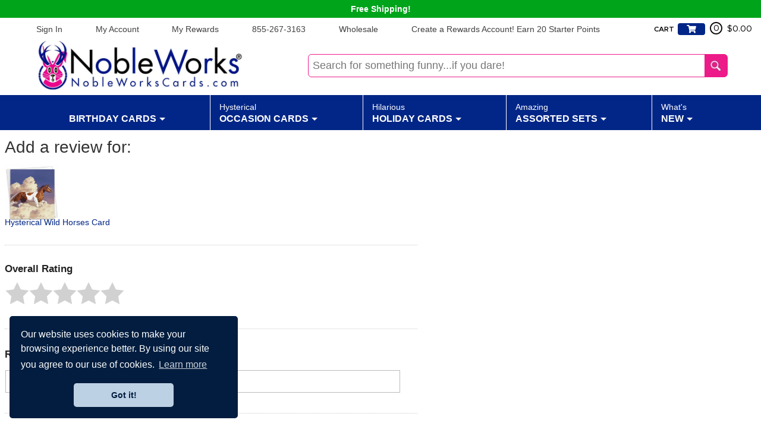

--- FILE ---
content_type: text/html; charset=UTF-8
request_url: https://myaccount.nobleworkscards.com/mod_productReviews/reviewForm.php?productId=c2824bbdg-wild-horses-stylish-birthday-printed-card-julie-chapman
body_size: 13553
content:
<!DOCTYPE HTML><html><head><!-- cyc-after-opening-head-2020 variable -->
<!-- ***** KEEP AT TOP AFTER OPENING HEAD TAG ***** -->

<!-- /END cyc-after-opening-head-2020 -->
<!--START: cyc-preload-images-2020-->
<link rel="preload" href="https://www.nobleworkscards.com/styles-2020.css" as="style">
<!--END: cyc-preload-images-2020-->

<!--cyc-head-tags-rtml-2020-->
<link rel="icon" href="https://files.nobleworkscards.com/siteimages/favicon-144.png" sizes="144x144" /><title>Write a review for Hysterical Wild Horses Card - NobleWorks</title><meta name="description" content="" /><meta name="viewport" content="width=device-width, initial-scale=1.0, user-scalable=yes, minimum-scale=1.0, maximum-scale=4.0" /><meta http-equiv="content-language" content="en-us" /><link rel="stylesheet" type="text/css" href="https://files.nobleworkscards.com/sitefiles/normalize-8.0.1.css" /><link rel="stylesheet" type="text/css" href="https://files.nobleworkscards.com/fontawesome6/css/all.min.css" /><link rel="stylesheet" type="text/css" href="https://files.nobleworkscards.com/sitefiles/mmenu.css" /><link rel="stylesheet" type="text/css" href="https://code.jquery.com/ui/1.12.1/themes/base/jquery-ui.css" />
<!--/END cyc-head-tags-rtml-2020-->
<link rel="stylesheet" type="text/css" href="https://www.nobleworkscards.com/styles-2020.css" />
<!--cyc-head-scripts-rtml-2020-->
<script type='text/javascript' src='https://ajax.googleapis.com/ajax/libs/jquery/1.11.2/jquery.min.js'></script><script type='text/javascript' src='https://ajax.googleapis.com/ajax/libs/jqueryui/1.11.2/jquery-ui.min.js'></script><script type='text/javascript' src='https://files.nobleworkscards.com/sitefiles/head-scripts-2020.js'></script><script type='text/javascript' src='https://files.nobleworkscards.com/sitefiles/mmenu.js' defer></script><!-- Start VWO Async SmartCode (Replaces Google Optimize) -->
<link rel="preconnect" href="https://dev.visualwebsiteoptimizer.com" />
<script type='text/javascript' id='vwoCode'>
window._vwo_code || (function() {
var account_id=771193,
version=2.0,
settings_tolerance=2000,
hide_element='body',
hide_element_style = 'opacity:0 !important;filter:alpha(opacity=0) !important;background:none !important',
/* DO NOT EDIT BELOW THIS LINE */
f=false,w=window,d=document,v=d.querySelector('#vwoCode'),cK='_vwo_'+account_id+'_settings',cc={};try{var c=JSON.parse(localStorage.getItem('_vwo_'+account_id+'_config'));cc=c&&typeof c==='object'?c:{}}catch(e){}var stT=cc.stT==='session'?w.sessionStorage:w.localStorage;code={use_existing_jquery:function(){return typeof use_existing_jquery!=='undefined'?use_existing_jquery:undefined},library_tolerance:function(){return typeof library_tolerance!=='undefined'?library_tolerance:undefined},settings_tolerance:function(){return cc.sT||settings_tolerance},hide_element_style:function(){return'{'+(cc.hES||hide_element_style)+'}'},hide_element:function(){return typeof cc.hE==='string'?cc.hE:hide_element},getVersion:function(){return version},finish:function(){if(!f){f=true;var e=d.getElementById('_vis_opt_path_hides');if(e)e.parentNode.removeChild(e)}},finished:function(){return f},load:function(e){var t=this.getSettings(),n=d.createElement('script'),i=this;if(t){n.textContent=t;d.getElementsByTagName('head')[0].appendChild(n);if(!w.VWO||VWO.caE){stT.removeItem(cK);i.load(e)}}else{n.fetchPriority='high';n.src=e;n.type='text/javascript';n.onerror=function(){_vwo_code.finish()};d.getElementsByTagName('head')[0].appendChild(n)}},getSettings:function(){try{var e=stT.getItem(cK);if(!e){return}e=JSON.parse(e);if(Date.now()>e.e){stT.removeItem(cK);return}return e.s}catch(e){return}},init:function(){if(d.URL.indexOf('__vwo_disable__')>-1)return;var e=this.settings_tolerance();w._vwo_settings_timer=setTimeout(function(){_vwo_code.finish();stT.removeItem(cK)},e);var t=d.currentScript,n=d.createElement('style'),i=this.hide_element(),r=t&&!t.async&&i?i+this.hide_element_style():'',c=d.getElementsByTagName('head')[0];n.setAttribute('id','_vis_opt_path_hides');v&&n.setAttribute('nonce',v.nonce);n.setAttribute('type','text/css');if(n.styleSheet)n.styleSheet.cssText=r;else n.appendChild(d.createTextNode(r));c.appendChild(n);this.load('https://dev.visualwebsiteoptimizer.com/j.php?a='+account_id+'&u='+encodeURIComponent(d.URL)+'&vn='+version)}};w._vwo_code=code;code.init();})();
</script>
<!-- /End VWO Async SmartCode --><!-- cyc-google-tag-manager-2020 variable -->
<!-- EC: Start GTM installation -->    
<!-- Google Tag Manager -->
<script>
(function(w,d,s,l,i){w[l]=w[l]||[];w[l].push({'gtm.start':new Date().getTime(),event:'gtm.js'});var f=d.getElementsByTagName(s)[0],j=d.createElement(s),dl=l!='dataLayer'?'&l='+l:'';j.async=true;j.src='https://www.googletagmanager.com/gtm.js?id='+i+dl;f.parentNode.insertBefore(j,f);})(window,document,'script','dataLayer','GTM-N29ZVD5');
</script>
<!-- /END Google Tag Manager -->
<!-- EC: End GTM installation -->
<!-- /END cyc-google-tag-manager-2020 --><script src="https://myaccount.nobleworkscards.com/globalScript.js"></script>
<script type="text/javascript">
var pd_myAccountUrl = "https://myaccount.nobleworkscards.com";
var onloadList = new Array();
function doWindowOnload() {
	for(var i=0;i<onloadList.length;i++) {
		try {
			onloadList[i]();
		} catch(e) { 
			//***IGNORE BAD SCRIPT 
			//alert("skipping bad script");
		}
	}
}
function windowOnload(f){
	if(typeof window.onload=='function') onloadList.push(window.onload);
	window.onload = null;
	onloadList.push(f);
}
</script>
<!--/END cyc-head-scripts-rtml-2020-->
<!-- cyc-cookie-head-js-2020 variable -->
<script type="text/javascript">
  function cycgetParam(p){
    var match = RegExp('[?&]' + p + '=([^&]*)').exec(window.location.search);
    return match && decodeURIComponent(match[1].replace(/\+/g, ' '));
  }

// GETTING AND SETTING COOKIES
  function cycGetCookie(e){var o=document.cookie.indexOf(e+"="),n=o+e.length+1;if(!o&&e!=document.cookie.substring(0,e.length))return null;if(-1==o)return null;var t=document.cookie.indexOf(";",n);return-1==t&&(t=document.cookie.length),unescape(document.cookie.substring(n,t))}function cycSetCookie(e,o,n,t,i,c){var u,r=new Date;r.setTime(r.getTime()),n&&"number"==typeof n&&(n=1e3*n*60*60*24),u="number"==typeof n?new Date(r.getTime()+n):n,document.cookie=e+"="+escape(o)+(n?";expires="+u.toGMTString():"")+(t?";path="+t:"")+(i?";domain="+i:"")+(c?";secure":"")}function cycDeleteCookie(e,o,n){GetCookie(e)&&(document.cookie=e+"="+(o?";path="+o:"")+(n?";domain="+n:"")+";expires=Thu, 01-Jan-1970 00:00:01 GMT")}

  var cyccur = cycgetParam('cur');
  if(cyccur){
   cycSetCookie("cyccur", cyccur,'','/');
  }
</script>
<!-- /END cyc-cookie-head-js-2020 --><script type="text/javascript" src="/globalScript.js"></script><meta name="robots" content="noindex,nofollow"><!-- pd: jquery omitted by auto-detection --><link rel="stylesheet" type="text/css" href="https://cdn.practicaldatacore.com/nobleworkscards/mod_pdOneStyleEditor/pdGlobalStyle.css?cb=491289">
 <meta name="robots" content="noindex,nofollow">  </head><body><div class="container">
<!--cyc-header-2020-->
<header><div class="shipBar" onclick="event.preventDefault();cycShipping();">Free Shipping!</div><div id="headerWrap"><div class="menuBar" id="pdOne"></div>
<!--cyc-floating-cart-2020-->
<div id="yfc_accessbar"><div class="cyc-yfc-mini" id="yfc_mini"><!-- cyc-floating-holding-html-2020 variable -->
<div class="cyc-yfc-mini" id="yfc_mini">
  <div class="cyccarttext">CART</div>
  <div class="cyccarticon">
    <i class="fas fa-shopping-cart"></i>
  </div>
  <div id="cycflcartcontainer">
    <div class="circle">
      <div class="cycflcount">0</div>
    </div>
    <div class="cycflamount">$0.00</div>
  </div>
</div>
<!-- /END cyc-floating-holding-html-2020 --></div></div>
<!--/END cyc-floating-cart-2020-->
<div class="logo"><a href="https://www.nobleworkscards.com/index.html"><img alt="NobleWorks Cards" src="https://files.nobleworkscards.com/siteimages/logo-nw.webp" decoding="async" width="350" fetchpriority="auto" loading="eager" height="84"> </img></a></div>
<!--cyc-mobile-nav-2020-->
<a href="#mobileNav" id="hamburger"><i class='fa-solid fa-bars'></i></a><nav class="mm-menu mm-menu_offcanvas mm-menu_pagedim-black" id="mobileNav"><ul><li><a href="https://www.nobleworkscards.com/index.html">Home</a></li><li><a href="#" onclick="event.preventDefault();" data-href="birthday-greeting-cards-nobleworks.html">Funny Birthday Cards</a><ul><li><a href="https://www.nobleworkscards.com/humor-birthday-greeting-cards.html">Funny Birthday Cards</a></li><li><a href="https://www.nobleworkscards.com/birthday-card-assorted-sets.html">Multipacks</a></li><li><a href="https://www.nobleworkscards.com/funny-greetings-for-mother-father-brother-sister-husband-or-wife.html">Relatives Birthday</a></li><li><a href="https://www.nobleworkscards.com/hilarious-cards-milestone-nobleworks.html">Birthday Milestone</a></li><li><a href="https://www.nobleworkscards.com/ethnic-birthday-greeting-cards.html">Ethnic Birthday</a></li><li><a href="https://www.nobleworkscards.com/nobleworks-by-design-birthday-cards.html">Non-Humor</a></li><li><a href="https://www.nobleworkscards.com/birthday-jumbo-cards.html">Jumbo</a></li></ul></li><li><a href="#" onclick="event.preventDefault();" data-href="greeting-cards-by-occasion.html">Occasions</a><ul><li><a href="https://www.nobleworkscards.com/good-clean-fun-greeting-cards.html">* Good Clean Fun</a></li><li><a href="https://www.nobleworkscards.com/anniversary-greeting-cards.html">Anniversary</a></li><li><a href="https://www.nobleworkscards.com/milestone-anniversary-greeting-cards.html">Anniversary Milestones</a></li><li><a href="https://www.nobleworkscards.com/anniversary-work-milestone-greeting-cards.html">Anniversary Work Milestones</a></li><li><a href="https://www.nobleworkscards.com/baby-greeting-cards.html">Baby</a></li><li><a href="https://www.nobleworkscards.com/bachelorette-greeting-cards.html">Bachelorette</a></li><li><a href="https://www.nobleworkscards.com/bar-bat-mitzvah-greeting-cards.html">Bar/Bat Mitzvah</a></li><li><a href="https://www.nobleworkscards.com/birthday-greeting-cards-nobleworks.html">Funny Birthday Cards</a></li><li><a href="https://www.nobleworkscards.com/bon-voyage-greeting-cards.html">Bon Voyage</a></li><li><a href="https://www.nobleworkscards.com/congratulations-greeting-cards.html">Congratulations</a></li><li><a href="https://www.nobleworkscards.com/divorce-cards-funny-separation-cards.html">Divorce</a></li><li><a href="https://www.nobleworkscards.com/engagement-greeting-cards.html">Engagement</a></li><li><a href="https://www.nobleworkscards.com/friendship-and-blank-greeting-cards.html">Friendship &amp; Blank</a></li><li><a href="https://www.nobleworkscards.com/get-well-greeting-cards.html">Get Well</a></li><li><a href="https://www.nobleworkscards.com/good-luck-greeting-cards.html">Good Luck</a></li><li><a href="https://www.nobleworkscards.com/graduation-greeting-cards.html">Graduation</a></li><li><a href="https://www.nobleworkscards.com/miss-you-greeting-cards.html">Miss You</a></li><li><a href="https://www.nobleworkscards.com/new-home-greeting-cards.html">New Home</a></li><li><a href="https://www.nobleworkscards.com/new-job-greeting-cards.html">New Job</a></li><li><a href="https://www.nobleworkscards.com/recovery-greeting-cards.html">Recovery</a></li><li><a href="https://www.nobleworkscards.com/retirement-greeting-cards.html">Retirement</a></li><li><a href="https://www.nobleworkscards.com/sorry-greeting-cards.html">Sorry</a></li><li><a href="https://www.nobleworkscards.com/sympathy-greeting-cards.html">Sympathy</a></li><li><a href="https://www.nobleworkscards.com/thank-you-greeting-cards.html">Thank You</a></li><li><a href="https://www.nobleworkscards.com/wedding-greeting-cards.html">Wedding</a></li><li><a href="https://www.nobleworkscards.com/spanish-language-occasion-cards.html">Spanish Language</a></li></ul></li><li><a href="#" onclick="event.preventDefault();" data-href="greeting-cards-by-holiday.html">Holidays</a><ul><li><a href="https://www.nobleworkscards.com/cards-by-holiday-administrative-professionals-day.html">Administrative Professionals Day</a></li><li><a href="https://www.nobleworkscards.com/cards-by-holiday-boss-day.html">Boss's Day</a></li><li><a href="https://www.nobleworkscards.com/hanukkah-greeting-cards.html">Chanukah</a></li><li><a href="https://www.nobleworkscards.com/christmas-greeting-cards.html">Christmas</a></li><li><a href="https://www.nobleworkscards.com/easter-greeting-cards.html">Easter</a></li><li><a href="https://www.nobleworkscards.com/employee-appreciation-day-greeting-cards.html">Employee Appreciation Day</a></li><li><a href="https://www.nobleworkscards.com/fathers-day-greeting-cards.html">Father's Day</a></li><li><a href="https://www.nobleworkscards.com/galentines-day-greeting-cards.html">Galentine's Day</a></li><li><a href="https://www.nobleworkscards.com/grandparents-day-greeting-cards.html">Grandparents Day</a></li><li><a href="https://www.nobleworkscards.com/halloween-greeting-cards.html">Halloween</a></li><li><a href="https://www.nobleworkscards.com/independence-day-greeting-cards.html">Independence Day</a></li><li><a href="https://www.nobleworkscards.com/mothers-day-greeting-cards.html">Mother's Day</a></li><li><a href="https://www.nobleworkscards.com/new-years-greeting-cards.html">New Year</a></li><li><a href="https://www.nobleworkscards.com/passover-greeting-cards.html">Passover</a></li><li><a href="https://www.nobleworkscards.com/ramadan-greeting-cards.html">Ramadan</a></li><li><a href="https://www.nobleworkscards.com/rosh-hashanah-greeting-cards.html">Rosh Hashanah</a></li><li><a href="https://www.nobleworkscards.com/saint-patricks-day-greeting-cards.html">St. Patrick's Day</a></li><li><a href="https://www.nobleworkscards.com/thanksgiving-greeting-cards.html">Thanksgiving</a></li><li><a href="https://www.nobleworkscards.com/valentines-day-greeting-cards.html">Valentine's Day</a></li><li><a href="https://www.nobleworkscards.com/other-holidays-greeting-cards.html">Other Holidays</a></li><li><a href="https://www.nobleworkscards.com/spanish-language-holiday-cards.html">Spanish Language</a></li></ul></li><li><a href="#" onclick="event.preventDefault();" data-href="funny-assorted-sets.html">Multipacks</a><ul><li><a href="https://www.nobleworkscards.com/administrative-professionals-day-multipack-greeting-cards.html">Administrative Professionals Day</a></li><li><a href="https://www.nobleworkscards.com/anniversary-multipack-greeting-cards.html">Anniversary</a></li><li><a href="https://www.nobleworkscards.com/baby-multipack-greeting-cards.html">Baby</a></li><li><a href="https://www.nobleworkscards.com/birthday-card-assorted-sets.html">Birthday</a></li><li><a href="https://www.nobleworkscards.com/chanukah-multipack-greeting-cards.html">Chanukah</a></li><li><a href="https://www.nobleworkscards.com/assorted-christmas-card-sets.html">Christmas</a></li><li><a href="https://www.nobleworkscards.com/congratulations-multipack-greeting-cards.html">Congratulations</a></li><li><a href="https://www.nobleworkscards.com/easter-multipack-greeting-cards.html">Easter</a></li><li><a href="https://www.nobleworkscards.com/fathers-day-multipack-greeting-cards.html">Father's Day</a></li><li><a href="https://www.nobleworkscards.com/funny-assorted-blank-card-sets.html">Friendship &amp; Blank</a></li><li><a href="https://www.nobleworkscards.com/get-well-multipack-greeting-cards.html">Get Well</a></li><li><a href="https://www.nobleworkscards.com/graduation-multipack-greeting-cards.html">Graduation</a></li><li><a href="https://www.nobleworkscards.com/halloween-multipack-greeting-cards.html">Halloween</a></li><li><a href="https://www.nobleworkscards.com/miss-you-multipack-greeting-cards.html">Miss You</a></li><li><a href="https://www.nobleworkscards.com/mixed-occasions-multipack-greeting-cards.html">Mixed Occasions</a></li><li><a href="https://www.nobleworkscards.com/mothers-day-multipack-greeting-cards.html">Mother's Day</a></li><li><a href="https://www.nobleworkscards.com/new-year-multipack-greeting-cards.html">New Year</a></li><li><a href="https://www.nobleworkscards.com/recovery-multipack-greeting-cards.html">Recovery</a></li><li><a href="https://www.nobleworkscards.com/retirement-multipack-greeting-cards.html">Retirement</a></li><li><a href="https://www.nobleworkscards.com/sorry-multipack-greeting-cards.html">Sorry</a></li><li><a href="https://www.nobleworkscards.com/st-patricks-day-multipack-greeting-cards.html">St. Patrick's Day</a></li><li><a href="https://www.nobleworkscards.com/sympathy-multipack-greeting-cards.html">Sympathy</a></li><li><a href="https://www.nobleworkscards.com/thank-you-multipack-greeting-cards.html">Thank You</a></li><li><a href="https://www.nobleworkscards.com/thanksgiving-multipack-greeting-cards.html">Thanksgiving</a></li><li><a href="https://www.nobleworkscards.com/valentines-day-multipack-greeting-cards.html">Valentine's Day</a></li><li><a href="https://www.nobleworkscards.com/other-multipack-greeting-cards.html">Other Occasions</a></li></ul></li><li><a href="#" onclick="event.preventDefault();" data-href="whats-new.html">New</a><ul><li><a href="https://www.nobleworkscards.com/new-funny-cards-birthday-cards-nobleworks.html">Humor Birthday</a></li><li><a href="https://www.nobleworkscards.com/new-occasions-greeting-cards.html">General Occasions</a></li><li><a href="https://www.nobleworkscards.com/new-milestone-greeting-cards.html">Milestones</a></li><li><a href="https://www.nobleworkscards.com/new-nobleworks-by-design-cards.html">Non-Humor Designs</a></li><li><a href="https://www.nobleworkscards.com/new-spring-holidays-greeting-cards.html">Spring Holidays</a></li><li><a href="https://www.nobleworkscards.com/new-funny-cards-christmas-cards-nobleworks.html">Christmas</a></li><li><a href="https://www.nobleworkscards.com/new-funny-halloween-cards.html">Halloween</a></li><li><a href="https://www.nobleworkscards.com/new-funny-thanksgiving-day-cards.html">Thanksgiving</a></li><li><a href="https://www.nobleworkscards.com/new-new-year-greeting-cards.html">New Year</a></li><li><a href="https://www.nobleworkscards.com/new-fall-holidays-greeting-cards.html">Fall Holidays</a></li></ul></li></ul></nav>
<!--/END cyc-mobile-nav-2020-->

<!--cyc-search-2020-->
<div class="search"><form method="get" action="https://www.nobleworkscards.com/searchresults.html"  style="margin:0;" class="nxSearch"><input name="query" type="text" value="Search for something funny...if you dare!" class="ss__autocomplete__input searchIn shoptivate" id="query" onfocus="if(this.value == this.defaultValue){this.value='';}" onblur="if(this.value == ''){this.value= this.defaultValue;}" /><input type="image" value="GO!" id="searchSubmit" src="https://s.turbifycdn.com/aah/yhst-94387763560218/home-page-319.jpg" alt="Search" /></form></div>
<!--/END cyc-search-2020-->
</div></header>
<!--/END cyc-header-2020-->

<!--cyc-desktop-nav-2020-->
<nav id="topNavWrap"><ul class="topNav" style="min-height: 45px;"><li class="category"><a href="https://www.nobleworkscards.com/birthday-greeting-cards-nobleworks.html" class="catLink"><span></span>Birthday Cards</a><span class="subCatArrow"></span>
<!--cyc-desktop-nav-subcats-2020-->
<ul class="subCatWrap col1"><div class="subCatCol "><li class="subCat"><a href="https://www.nobleworkscards.com/humor-birthday-greeting-cards.html">Funny Birthday Cards</a></li><li class="subCat"><a href="https://www.nobleworkscards.com/birthday-card-assorted-sets.html">Multipacks</a></li><li class="subCat"><a href="https://www.nobleworkscards.com/funny-greetings-for-mother-father-brother-sister-husband-or-wife.html">Relatives Birthday</a></li><li class="subCat"><a href="https://www.nobleworkscards.com/hilarious-cards-milestone-nobleworks.html">Birthday Milestone</a></li><li class="subCat"><a href="https://www.nobleworkscards.com/ethnic-birthday-greeting-cards.html">Ethnic Birthday</a></li><li class="subCat"><a href="https://www.nobleworkscards.com/nobleworks-by-design-birthday-cards.html">Non-Humor</a></li><li class="subCat"><a href="https://www.nobleworkscards.com/birthday-jumbo-cards.html">Jumbo</a></li></div></ul>
<!--/END cyc-desktop-nav-subcats-2020-->
</li><li class="category"><a href="https://www.nobleworkscards.com/greeting-cards-by-occasion.html" class="catLink"><span>Hysterical </span>Occasion Cards</a><span class="subCatArrow"></span>
<!--cyc-desktop-nav-subcats-2020-->
<ul class="subCatWrap col3"><div class="subCatCol "><li class="subCat"><a href="https://www.nobleworkscards.com/good-clean-fun-greeting-cards.html">* Good Clean Fun</a></li><li class="subCat"><a href="https://www.nobleworkscards.com/anniversary-greeting-cards.html">Anniversary</a></li><li class="subCat"><a href="https://www.nobleworkscards.com/milestone-anniversary-greeting-cards.html">Anniversary Milestones</a></li><li class="subCat"><a href="https://www.nobleworkscards.com/anniversary-work-milestone-greeting-cards.html">Anniversary Work Milestones</a></li><li class="subCat"><a href="https://www.nobleworkscards.com/baby-greeting-cards.html">Baby</a></li><li class="subCat"><a href="https://www.nobleworkscards.com/bachelorette-greeting-cards.html">Bachelorette</a></li><li class="subCat"><a href="https://www.nobleworkscards.com/bar-bat-mitzvah-greeting-cards.html">Bar/Bat Mitzvah</a></li><li class="subCat"><a href="https://www.nobleworkscards.com/birthday-greeting-cards-nobleworks.html">Funny Birthday Cards</a></li><li class="subCat"><a href="https://www.nobleworkscards.com/bon-voyage-greeting-cards.html">Bon Voyage</a></li></div><div class="subCatCol "><li class="subCat"><a href="https://www.nobleworkscards.com/congratulations-greeting-cards.html">Congratulations</a></li><li class="subCat"><a href="https://www.nobleworkscards.com/divorce-cards-funny-separation-cards.html">Divorce</a></li><li class="subCat"><a href="https://www.nobleworkscards.com/engagement-greeting-cards.html">Engagement</a></li><li class="subCat"><a href="https://www.nobleworkscards.com/friendship-and-blank-greeting-cards.html">Friendship &amp; Blank</a></li><li class="subCat"><a href="https://www.nobleworkscards.com/get-well-greeting-cards.html">Get Well</a></li><li class="subCat"><a href="https://www.nobleworkscards.com/good-luck-greeting-cards.html">Good Luck</a></li><li class="subCat"><a href="https://www.nobleworkscards.com/graduation-greeting-cards.html">Graduation</a></li><li class="subCat"><a href="https://www.nobleworkscards.com/miss-you-greeting-cards.html">Miss You</a></li><li class="subCat"><a href="https://www.nobleworkscards.com/new-home-greeting-cards.html">New Home</a></li></div><div class="subCatCol "><li class="subCat"><a href="https://www.nobleworkscards.com/new-job-greeting-cards.html">New Job</a></li><li class="subCat"><a href="https://www.nobleworkscards.com/recovery-greeting-cards.html">Recovery</a></li><li class="subCat"><a href="https://www.nobleworkscards.com/retirement-greeting-cards.html">Retirement</a></li><li class="subCat"><a href="https://www.nobleworkscards.com/sorry-greeting-cards.html">Sorry</a></li><li class="subCat"><a href="https://www.nobleworkscards.com/sympathy-greeting-cards.html">Sympathy</a></li><li class="subCat"><a href="https://www.nobleworkscards.com/thank-you-greeting-cards.html">Thank You</a></li><li class="subCat"><a href="https://www.nobleworkscards.com/wedding-greeting-cards.html">Wedding</a></li><li class="subCat"><a href="https://www.nobleworkscards.com/spanish-language-occasion-cards.html">Spanish Language</a></li></div></ul>
<!--/END cyc-desktop-nav-subcats-2020-->
</li><li class="category"><a href="https://www.nobleworkscards.com/greeting-cards-by-holiday.html" class="catLink"><span>Hilarious </span>Holiday Cards</a><span class="subCatArrow"></span>
<!--cyc-desktop-nav-subcats-2020-->
<ul class="subCatWrap col3"><div class="subCatCol "><li class="subCat"><a href="https://www.nobleworkscards.com/cards-by-holiday-administrative-professionals-day.html">Administrative Professionals Day</a></li><li class="subCat"><a href="https://www.nobleworkscards.com/cards-by-holiday-boss-day.html">Boss's Day</a></li><li class="subCat"><a href="https://www.nobleworkscards.com/hanukkah-greeting-cards.html">Chanukah</a></li><li class="subCat"><a href="https://www.nobleworkscards.com/christmas-greeting-cards.html">Christmas</a></li><li class="subCat"><a href="https://www.nobleworkscards.com/easter-greeting-cards.html">Easter</a></li><li class="subCat"><a href="https://www.nobleworkscards.com/employee-appreciation-day-greeting-cards.html">Employee Appreciation Day</a></li><li class="subCat"><a href="https://www.nobleworkscards.com/fathers-day-greeting-cards.html">Father's Day</a></li></div><div class="subCatCol "><li class="subCat"><a href="https://www.nobleworkscards.com/galentines-day-greeting-cards.html">Galentine's Day</a></li><li class="subCat"><a href="https://www.nobleworkscards.com/grandparents-day-greeting-cards.html">Grandparents Day</a></li><li class="subCat"><a href="https://www.nobleworkscards.com/halloween-greeting-cards.html">Halloween</a></li><li class="subCat"><a href="https://www.nobleworkscards.com/independence-day-greeting-cards.html">Independence Day</a></li><li class="subCat"><a href="https://www.nobleworkscards.com/mothers-day-greeting-cards.html">Mother's Day</a></li><li class="subCat"><a href="https://www.nobleworkscards.com/new-years-greeting-cards.html">New Year</a></li><li class="subCat"><a href="https://www.nobleworkscards.com/passover-greeting-cards.html">Passover</a></li></div><div class="subCatCol "><li class="subCat"><a href="https://www.nobleworkscards.com/ramadan-greeting-cards.html">Ramadan</a></li><li class="subCat"><a href="https://www.nobleworkscards.com/rosh-hashanah-greeting-cards.html">Rosh Hashanah</a></li><li class="subCat"><a href="https://www.nobleworkscards.com/saint-patricks-day-greeting-cards.html">St. Patrick's Day</a></li><li class="subCat"><a href="https://www.nobleworkscards.com/thanksgiving-greeting-cards.html">Thanksgiving</a></li><li class="subCat"><a href="https://www.nobleworkscards.com/valentines-day-greeting-cards.html">Valentine's Day</a></li><li class="subCat"><a href="https://www.nobleworkscards.com/other-holidays-greeting-cards.html">Other Holidays</a></li><li class="subCat"><a href="https://www.nobleworkscards.com/spanish-language-holiday-cards.html">Spanish Language</a></li></div></ul>
<!--/END cyc-desktop-nav-subcats-2020-->
</li><li class="category"><a href="https://www.nobleworkscards.com/funny-assorted-sets.html" class="catLink"><span>Amazing</span>Assorted Sets</a><span class="subCatArrow"></span>
<!--cyc-desktop-nav-subcats-2020-->
<ul class="subCatWrap col3"><div class="subCatCol "><li class="subCat"><a href="https://www.nobleworkscards.com/administrative-professionals-day-multipack-greeting-cards.html">Administrative Professionals Day</a></li><li class="subCat"><a href="https://www.nobleworkscards.com/anniversary-multipack-greeting-cards.html">Anniversary</a></li><li class="subCat"><a href="https://www.nobleworkscards.com/baby-multipack-greeting-cards.html">Baby</a></li><li class="subCat"><a href="https://www.nobleworkscards.com/birthday-card-assorted-sets.html">Birthday</a></li><li class="subCat"><a href="https://www.nobleworkscards.com/chanukah-multipack-greeting-cards.html">Chanukah</a></li><li class="subCat"><a href="https://www.nobleworkscards.com/assorted-christmas-card-sets.html">Christmas</a></li><li class="subCat"><a href="https://www.nobleworkscards.com/congratulations-multipack-greeting-cards.html">Congratulations</a></li><li class="subCat"><a href="https://www.nobleworkscards.com/easter-multipack-greeting-cards.html">Easter</a></li><li class="subCat"><a href="https://www.nobleworkscards.com/fathers-day-multipack-greeting-cards.html">Father's Day</a></li></div><div class="subCatCol "><li class="subCat"><a href="https://www.nobleworkscards.com/funny-assorted-blank-card-sets.html">Friendship &amp; Blank</a></li><li class="subCat"><a href="https://www.nobleworkscards.com/get-well-multipack-greeting-cards.html">Get Well</a></li><li class="subCat"><a href="https://www.nobleworkscards.com/graduation-multipack-greeting-cards.html">Graduation</a></li><li class="subCat"><a href="https://www.nobleworkscards.com/halloween-multipack-greeting-cards.html">Halloween</a></li><li class="subCat"><a href="https://www.nobleworkscards.com/miss-you-multipack-greeting-cards.html">Miss You</a></li><li class="subCat"><a href="https://www.nobleworkscards.com/mixed-occasions-multipack-greeting-cards.html">Mixed Occasions</a></li><li class="subCat"><a href="https://www.nobleworkscards.com/mothers-day-multipack-greeting-cards.html">Mother's Day</a></li><li class="subCat"><a href="https://www.nobleworkscards.com/new-year-multipack-greeting-cards.html">New Year</a></li><li class="subCat"><a href="https://www.nobleworkscards.com/recovery-multipack-greeting-cards.html">Recovery</a></li></div><div class="subCatCol "><li class="subCat"><a href="https://www.nobleworkscards.com/retirement-multipack-greeting-cards.html">Retirement</a></li><li class="subCat"><a href="https://www.nobleworkscards.com/sorry-multipack-greeting-cards.html">Sorry</a></li><li class="subCat"><a href="https://www.nobleworkscards.com/st-patricks-day-multipack-greeting-cards.html">St. Patrick's Day</a></li><li class="subCat"><a href="https://www.nobleworkscards.com/sympathy-multipack-greeting-cards.html">Sympathy</a></li><li class="subCat"><a href="https://www.nobleworkscards.com/thank-you-multipack-greeting-cards.html">Thank You</a></li><li class="subCat"><a href="https://www.nobleworkscards.com/thanksgiving-multipack-greeting-cards.html">Thanksgiving</a></li><li class="subCat"><a href="https://www.nobleworkscards.com/valentines-day-multipack-greeting-cards.html">Valentine's Day</a></li><li class="subCat"><a href="https://www.nobleworkscards.com/other-multipack-greeting-cards.html">Other Occasions</a></li></div></ul>
<!--/END cyc-desktop-nav-subcats-2020-->
</li><li class="category"><a href="https://www.nobleworkscards.com/whats-new.html" class="catLink"><span>What's</span>New</a><span class="subCatArrow"></span>
<!--cyc-desktop-nav-subcats-2020-->
<ul class="subCatWrap col2"><div class="subCatCol "><li class="subCat"><a href="https://www.nobleworkscards.com/new-funny-cards-birthday-cards-nobleworks.html">Humor Birthday</a></li><li class="subCat"><a href="https://www.nobleworkscards.com/new-occasions-greeting-cards.html">General Occasions</a></li><li class="subCat"><a href="https://www.nobleworkscards.com/new-milestone-greeting-cards.html">Milestones</a></li><li class="subCat"><a href="https://www.nobleworkscards.com/new-nobleworks-by-design-cards.html">Non-Humor Designs</a></li><li class="subCat"><a href="https://www.nobleworkscards.com/new-spring-holidays-greeting-cards.html">Spring Holidays</a></li></div><div class="subCatCol "><li class="subCat"><a href="https://www.nobleworkscards.com/new-funny-cards-christmas-cards-nobleworks.html">Christmas</a></li><li class="subCat"><a href="https://www.nobleworkscards.com/new-funny-halloween-cards.html">Halloween</a></li><li class="subCat"><a href="https://www.nobleworkscards.com/new-funny-thanksgiving-day-cards.html">Thanksgiving</a></li><li class="subCat"><a href="https://www.nobleworkscards.com/new-new-year-greeting-cards.html">New Year</a></li><li class="subCat"><a href="https://www.nobleworkscards.com/new-fall-holidays-greeting-cards.html">Fall Holidays</a></li></div></ul>
<!--/END cyc-desktop-nav-subcats-2020-->
</li></ul></nav>
<!--/END cyc-desktop-nav-2020-->
<main><div id="contentWrap">
<!--cyc-bodyswitch-2020-->
<div class="myAccountWrapper" id="myAccountWrapper"><div class="reviewFormWrapper" id="reviewFormWrapper">
<!--****************************************-->
<!--********* PRODUCT REVIEWS STYLE ********-->
<!--****************************************-->
<style>
#bestUsesSection {display: none;} 
#youtubeSection {display: none;} 
</style>
<!--****************************************-->
<!--******* END PRODUCT REVIEWS STYLE ******-->
<!--****************************************-->




<div class="pd-review-form-wrapper">
<form name="reviewForm" id="reviewForm" method="POST" action="/error.php" enctype="multipart/form-data"  style="display:inline" accept-charset="windows-1252" >


<input name="formSubmitted" type="hidden" value="true">
<input name="productId" type="hidden" value="c2824bbdg-wild-horses-stylish-birthday-printed-card-julie-chapman">
<input name="productName" type="hidden" value="Hysterical Wild Horses Card">
<input name="reviewSource" type="hidden" value="web">
<input name="pageCode" type="hidden" value="default">

<div class="pdReviewHeadline">
	Add a review for:
</div>

<div class="pdReviewItemDescription">
	<div class="pd-review-form-item-img"><a href="https://www.nobleworkscards.com/c2824bbdg-wild-horses-stylish-birthday-printed-card-julie-chapman.html"><img src="https://images.practicaldatacore.com/nobleworkscards/getProductImage.php?size=imageMedium&cb=1768608537&productId=c2824bbdg-wild-horses-stylish-birthday-printed-card-julie-chapman" border="0"></a></div><div class="pd-review-form-item-info-wrapper"><div class="pd-review-form-item-name"><a href="https://www.nobleworkscards.com/c2824bbdg-wild-horses-stylish-birthday-printed-card-julie-chapman.html">Hysterical Wild Horses Card</a></div></div>
</div>

<div class="pdReviewFormField" id="overallRatingSection">
	<div class="pdReviewFormTitle">Overall Rating</div>
	<div class="pdReviewFormInput" id="reviewFormRatingStars">
	<input type="hidden" id="pdSetRating" name="rating" value=""><div class="pd-review-form-stars" pdselectedrating=""><span pdrating="1" role="button" tabindex="0" aria-label="give product 1 stars"></span><span pdrating="2" role="button" tabindex="0" aria-label="give product 2 stars"></span><span pdrating="3" role="button" tabindex="0" aria-label="give product 3 stars"></span><span pdrating="4" role="button" tabindex="0" aria-label="give product 4 stars"></span><span pdrating="5" role="button" tabindex="0" aria-label="give product 5 stars"></span></div>
	</div>
</div>

<div class="pdReviewFormField" id="reviewTitleSection">
	<div class="pdReviewFormTitle">Review Headline<span class="pd-review-form-field-required"></span></div>
	<div class="pdReviewFormInput"><input type="text" name="reviewTitle" value=""></div>
</div>

<div class="pdReviewFormField" id="reviewBodySection">
	<div class="pdReviewFormTitle">Your Review & Comments<span class="pd-review-form-field-required"></span></div>
	<div class="pdReviewFormInput"><textarea rows="5" name="reviewBody"></textarea></div>
	<div class="pdReviewFormInstructions">
    * Please do not include: HTML, personal information, profane language,
	inflammatory comments or copyrighted information.
	</div>
</div>

<div class="pdReviewFormField" id="prosSection">
	<div class="pdReviewFormTitle pros">Pros</div>
	<div class="pdReviewFormInput"><textarea rows="5" name="reviewPros"></textarea></div>
</div>

<div class="pdReviewFormField" id="consSection">
	<div class="pdReviewFormTitle cons">Cons</div>
	<div class="pdReviewFormInput"><textarea rows="5" name="reviewCons"></textarea></div>
</div>

<div class="pdReviewFormField" id="bestUsesSection">
	<div class="pdReviewFormTitle bestuses">Best Uses</div>
	<div class="pdReviewFormInput"><textarea rows="5" name="reviewBestUses"></textarea></div>
</div>

<div class="pdReviewFormField" id="isRecommendedSection">
	<div class="pdReviewFormTitle recommended">Would you recommend this item to a friend?<span class="pd-review-form-field-required"></span></div>
	<br>
	<div class="pdReviewFormInput"><label for="isRecommendedYes"><input type="radio" id="isRecommendedYes" name="isRecommended" value="yes"  CHECKED><span>Yes</span></label><label for="isRecommendedNo"><input type="radio" id="isRecommendedNo" name="isRecommended" value="no" ><span>No</span></label></div>
</div>

<div class="pdReviewFormField" id="imageUploadSection">
	<div class="pdReviewFormTitle images">Add images to your review!</div>
	<br>
	<div class="pdReviewFormInput pdReviewFormImages">
        <div>Image 1: <div class="pd-review-image-image-upload" id="img1Upload"><div class="pd-review-image-image-upload-icon pd-plus" id="img1UploadIcon"><span></span><span></span></div><div class="pd-review-image-image-clear-icon" id="img1ClearIcon"><span></span><span></span></div><div class="pd-review-image-image-upload-preview" id="img1Preview"></div><input type="file" name="img1" id="img1" accept="image/jpeg" value=""></div></div>
        <div>Image 2: <div class="pd-review-image-image-upload" id="img2Upload"><div class="pd-review-image-image-upload-icon pd-plus" id="img2UploadIcon"><span></span><span></span></div><div class="pd-review-image-image-clear-icon" id="img2ClearIcon"><span></span><span></span></div><div class="pd-review-image-image-upload-preview" id="img2Preview"></div><input type="file" name="img2" id="img2" accept="image/jpeg" value=""></div></div>
        <div>Image 3: <div class="pd-review-image-image-upload" id="img3Upload"><div class="pd-review-image-image-upload-icon pd-plus" id="img3UploadIcon"><span></span><span></span></div><div class="pd-review-image-image-clear-icon" id="img3ClearIcon"><span></span><span></span></div><div class="pd-review-image-image-upload-preview" id="img3Preview"></div><input type="file" name="img3" id="img3" accept="image/jpeg" value=""></div></div>
    </div>
	<div class="pdReviewFormInstructions">
    * File must be in JPG format with a maximum file size of 8MB
	</div>
</div>

<div class="pdReviewFormField" id="youtubeSection">
	<div class="pdReviewFormTitle">Add a Youtube video to your review!</div>
	<div class="pdReviewSubtitle">Youtube Video Url:</div>
	<div class="pdReviewFormInput"><input type="text" name="youtubeVideoUrl" value=""></div>
	<div class="pdReviewFormInstructions">
    * Must be a valid recognizable youtube url
	</div>
</div>

<div class="pdReviewFormField" id="yourInformationName">
	<div class="pdReviewFormTitle name">Name:<span class="pd-review-form-field-required"></span></div>
	<div class="pdReviewFormInput"><input type="text" name="name" maxlength="250" value=""></div>
	<div class="pdReviewFormInstructions">
    E.g. "John" (appears publicly with your review.)
	</div>
</div>

<div class="pdReviewFormField" id="yourInformationLocation">
	<div class="pdReviewFormTitle location">Location:<span class="pd-review-form-field-required"></span></div>
	<div class="pdReviewFormInput"><input type="text" name="location" maxlength="250" value=""></div>
	<div class="pdReviewFormInstructions">
    E.g. "Chicago, Illinois" (also appears publicly with your review.)
	</div>
</div>

<div class="pdReviewFormField" id="yourInformationEmail">
	<div class="pdReviewFormTitle email">Email Address:<span class="pd-review-form-field-required"></span></div>
	<div class="pdReviewFormInput"><input type="text" name="email" maxlength="250" value=""></div>
	<div class="pdReviewFormInstructions">
    Your email address is safe with us!  We only use this field to help safeguard against fake reviews.
	</div>
</div>





<br>
<br>


<div class="pd-reviews-summary-review-btn"><input type="submit" value="Submit Review" role="button" tabindex="0"></div>
</form>
</div>

<script type="text/javascript">
//*** SET FORM ACTION ****
document.getElementById("reviewForm").action = "https://myaccount.nobleworkscards.com//mod_productReviews/reviewForm.php?productId=c2824bbdg-wild-horses-stylish-birthday-printed-card-julie-chapman&amp;reviewSource=web";

//*** CUSTOM IMAGE UPLOAD ROUTINES ****
var img1Exists = document.getElementById("img1");
var img2Exists = document.getElementById("img2");
var img3Exists = document.getElementById("img3");
var img1Upload = document.getElementById("img1UploadIcon");
var img2Upload = document.getElementById("img2UploadIcon");
var img3Upload = document.getElementById("img3UploadIcon");

if(img1Exists){
	img1Upload.onclick = function(){img1.click()};
	//*** CLEAR IMAGE FUNCTION ***
	img1ClearIcon.onclick = function(){
		document.getElementById("img1").value=null;
		img1Preview.style.backgroundImage = "none";
		img1ClearIcon.style.display = 'none';
		img1UploadIcon.style.display = 'block';
		return false;
	};
	img1.onchange = evt => {
	  const [file] = img1.files
	  if (file) {
	    //img1Preview.src = URL.createObjectURL(file);
			img1Preview.style.backgroundImage = "url('" + URL.createObjectURL(file) + "')";
			img1ClearIcon.style.display = 'block';
			img1UploadIcon.style.display = 'none';
	  }else{
			img1ClearIcon.style.display = 'none';
			img1UploadIcon.style.display = 'block';
		}
	}
}
if(img2Exists){
	img2Upload.onclick = function(){img2.click()};
	//*** CLEAR IMAGE FUNCTION ***
	img2ClearIcon.onclick = function(){
		document.getElementById("img2").value=null;
		img2Preview.style.backgroundImage = "none";
		img2ClearIcon.style.display = 'none';
		img2UploadIcon.style.display = 'block';
		return false;
	};

	img2.onchange = evt => {
	  const [file] = img2.files
	  if (file) {
	    //img2Preview.src = URL.createObjectURL(file);
			img2Preview.style.backgroundImage = "url('" + URL.createObjectURL(file) + "')";
			img2ClearIcon.style.display = 'block';
			img2UploadIcon.style.display = 'none';
	  }else{
			img2ClearIcon.style.display = 'none';
			img2UploadIcon.style.display = 'block';
		}
	}
}
if(img3Exists){
	img3Upload.onclick = function(){img3.click()};
	//*** CLEAR IMAGE FUNCTION ***
	img3ClearIcon.onclick = function(){
		document.getElementById("img3").value=null;
		img3Preview.style.backgroundImage = "none";
		img3ClearIcon.style.display = 'none';
		img3UploadIcon.style.display = 'block';
		return false;
	};
	img3.onchange = evt => {
	  const [file] = img3.files
	  if (file) {
	    //img3Preview.src = URL.createObjectURL(file);
			img3Preview.style.backgroundImage = "url('" + URL.createObjectURL(file) + "')";
			img3ClearIcon.style.display = 'block';
			img3UploadIcon.style.display = 'none';
	  }else{
			img3ClearIcon.style.display = 'none';
			img3UploadIcon.style.display = 'block';
		}
	}
}
</script>

<!--*** CAPTCHA ***-->
<script src='https://www.google.com/recaptcha/api.js'></script>

<br><br>

<script>
//***********************************
//*** STAR SELECTION CLICK EVENTS ***
//***********************************
function pdSetReviewStars() {
    var pdselectedrating = document.querySelector(".pd-review-form-stars").getAttribute("pdselectedrating");
    document.querySelectorAll(".pd-review-form-stars span").forEach(function(element, index) {
        if (pdselectedrating < (index + 1)) {
            element.className = "";
        } else {
            element.className = "active";
        }
    });
}
function pdReviewStarsHighlightMouseover(pdrating) {
    var pdselectedrating = document.querySelector(".pd-review-form-stars").getAttribute("pdselectedrating");
    if (pdselectedrating > 0) {
        // DO NOTHING
    } else {
        document.querySelectorAll(".pd-review-form-stars span").forEach(function(element, index) {
            if (pdrating < (index + 1)) {
                element.className = "";
            } else {
                element.className = "active";
            }
        });
    }
}
function pdResetReviewStars(elem) {
    document.querySelectorAll(".pd-review-form-stars span").forEach(function(element) {
        element.className = "";
    });
}
function pdAttachToReviewStars() {
    document.querySelectorAll(".pd-review-form-stars span").forEach(function(element, index) {
        var pdrating = element.getAttribute("pdrating");

        element.addEventListener("mouseover", function() {
            pdReviewStarsHighlightMouseover(pdrating);
        });

        element.addEventListener("click", function() {
            document.querySelector(".pd-review-form-stars").setAttribute("pdselectedrating", pdrating);
            document.getElementById("pdSetRating").value = pdrating;
            pdSetReviewStars();
        });

        element.addEventListener("keypress", function(e) {
            if (e.which == 13 || e.keyCode == 13) {
                document.querySelector(".pd-review-form-stars").setAttribute("pdselectedrating", pdrating);
                document.getElementById("pdSetRating").value = pdrating;
                pdSetReviewStars();
            }
        });
    });

    document.querySelector(".pd-review-form-stars").addEventListener("mouseout", function() {
        var pdselectedrating = this.getAttribute("pdselectedrating");
        if (pdselectedrating > 0) {
            // DO NOTHING
        } else {
            pdResetReviewStars();
        }
    });
}
pdAttachToReviewStars();

document.addEventListener("DOMContentLoaded", function() {
    document.querySelectorAll("input[name=location], input[name=name]").forEach(function(input) {
        input.addEventListener("keyup", function() {
            if (this.value.indexOf('@') != -1) {
                alert('Please do not include an email address in this field. This will be displayed publicly with your review.');
            }
        });
    });
});
</script>





</div></div>
<!--/END cyc-bodyswitch-2020-->
</div></main><footer><div id="footerWrap"><div class="klaviyoList"><div class="klaviyo-form-Xffj5p"></div></div>
<!--cyc-footer-links-2020-->
<div class="footerLinks"><div><a href="https://www.nobleworkscards.com/how-to-contact-funny-cards-manufacturer-nobleworks.html">Contact</a></div><div><a href="https://www.nobleworkscards.com/all-there-is-to-know-about-nobleworks-and-greeting-cards.html">WikiWorks</a></div><div><a href="https://www.nobleworkscards.com/informative-articles.html">Articles</a></div><div><a href="https://www.nobleworkscards.com/frequently-asked-questions-about-nobleworks-funny-cards.html">FAQ</a></div><div><a href="https://www.nobleworkscards.com/cartoonists-and-brands.html">Artists &amp; Brands</a></div><div><a href="https://www.nobleworkscards.com/nobleworks-humor-cards-return-policy.html">Returns</a></div><div><a href="https://www.nobleworkscards.com/nobleworks-greeting-cards-privacy-policy.html">Privacy Policy</a></div><div><a href="https://www.nobleworkscards.com/terms-conditions.html">Terms &amp; Conditions</a></div><div><a href="https://www.nobleworkscards.com/about-nobleworks-the-greeting-cards-publisher.html">About</a></div><div><a href="https://www.nobleworkscards.com/wholesale-greeting-cards-by-nobleworks.html">Wholesale</a></div><div><a href="https://www.nobleworkscards.com/nobleworks-greeting-cards-submission-guidelines.html">Submissions</a></div><div><a href="https://www.nobleworkscards.com/shipping.html">Shipping</a></div><div><a href="https://www.nobleworkscards.com/holiday-dates.html">Holidays Calendar</a></div></div>
<!--/END cyc-footer-links-2020-->
<!-- cyc-footer-2020 variable -->
<!--
<div class="legalLink">
  <a href="https://www.nobleworkscards.com/nobleworks-greeting-cards-privacy-policy.html">Legal Stuff</a>
</div>
-->
<div class="legalLink">
Connect with us on social media:
  <div style="font-size:40px;margin:16px 0;">
    <a href="https://www.facebook.com/NobleWorksCards/" target="_blank" style="margin:0 5px"><i class="fa-brands fa-square-facebook"></i></a>
    <a href="https://www.instagram.com/nobleworkscards/" target="_blank" style="margin:0 5px"><i class="fa-brands fa-square-instagram"></i></a>
    <a href="https://x.com/JustFunnyCards" target="_blank" style="margin:0 5px"><i class="fa-brands fa-square-x-twitter"></i></a>
    <a href="https://www.pinterest.com/NobleWorks/" target="_blank" style="margin:0 5px"><i class="fa-brands fa-square-pinterest"></i></a>
  </div>
</div>
<div class="badges">
<!--
  <script type="text/javascript" src="https://seal-newjersey.bbb.org/inc/legacy.js"></script>
  <a href="https://www.bbb.org/new-jersey/business-reviews/wholesale-greeting-cards/nobleworks-inc-in-union-city-nj-90151403/#sealclick" class="bbbLink" target="_blank" rel="nofollow"><img src="https://seal-newjersey.bbb.org/logo/ruhzbum/bbb-90151403.png" style="border: 0; margin:0;" alt="NobleWorks Inc BBB Business Review" /></a>
-->
  <img src="https://files.nobleworkscards.com/siteimages/geotrust.gif" alt="Secured by GeoTrust" width="71" height="34"/>
  <img src="https://files.nobleworkscards.com/siteimages/secure.jpg" alt="Noble Works Cards Secure Shopping" width="162" height="47" />
  <a href="https://www.greetingcard.org/about-the-gca/" target="_blank"><img src="https://files.nobleworkscards.com/siteimages/nobleworks-funny-cards-greeting-card-association-member.jpg" width="39" height="50" alt="mini greeting card association logo" /></a>
</div>
<!-- /END cyc-footer-2020 variable --></div></footer><div id="shipDialog" style="display:none;">
<!--cyc-shipping-date-table-2020-->
<div class="shippingTableWrap"><div class="shippingTitle">Free USPS First Class Shipping!</div><div class="shippingSubtitle">For other shipping methods please see shipping cost calculator in cart.</div><div class="shipTable"><div class="row header"><div class="cell">Shipping Method</div><div class="cell">Approximate Printing Time</div><div class="cell">Approximate Shipping Time</div><div class="cell">Estimated Delivery Date</div></div><div class="row"><div class="cell">Domestic USPS First Class Mail</div><div class="cell">2-3 Business Days</div><div class="cell">2-5 Business Days</div><div class="cell date" data-end="8" data-start="4"></div></div><div class="row"><div class="cell">We also offer:</div><div class="cell"></div><div class="cell"></div><div class="cell">&nbsp;</div></div><div class="row"><div class="cell">Priority Mail Canada</div><div class="cell">2-3 Business Days</div><div class="cell">5-10 Business Days</div><div class="cell date" data-end="13" data-start="7"></div></div><div class="row"><div class="cell">International First Class Including Canada</div><div class="cell">2-3 Business Days</div><div class="cell">6-15 Business Days</div><div class="cell date" data-end="18" data-start="8"></div></div><div class="row"><div class="cell">International Priority Mail</div><div class="cell">2-3 Business Days</div><div class="cell">9-13 Business Days</div><div class="cell date" data-end="16" data-start="11"></div></div></div><div class="shipGreeting"><p>Tracking is not available when selecting Free USPS First Class shipping.<br />
Orders are shipped from the east coast location.<br />
NOTICE: We no longer ship to the United Kingdom.</p></div></div>
<!--/END cyc-shipping-date-table-2020-->
</div>
<!--cyc-footer-scripts-2020-->
<script defer fetchpriority="low" src="https://files.nobleworkscards.com/sitefiles/footer-scripts-2020.js"></script> <style> .ss__count__text{display:none;} .mm-menu_opened{z-index:99999;}</style>  <script type="text/javascript" src="https://snapui.searchspring.io/rtqlmb/bundle.js" id="searchspring-context" defer> </script><!-- Global site tag (gtag.js) - Google Analytics -->
<script async src="https://www.googletagmanager.com/gtag/js?id=UA-11124671-1"></script>
<script>
  window.dataLayer = window.dataLayer || [];
  function gtag(){dataLayer.push(arguments);}
  gtag('js', new Date());

  gtag('config', 'UA-11124671-1');
  gtag('config', 'G-51GZV52JH6');
</script>
<!-- /END Global site tag (gtag.js) --><!-- Bing ads tracking script -->
<script>(function(w,d,t,r,u){var f,n,i;w[u]=w[u]||[],f=function(){var o={ti:"4069990"};o.q=w[u],w[u]=new UET(o),w[u].push("pageLoad")},n=d.createElement(t),n.src=r,n.async=1,n.onload=n.onreadystatechange=function(){var s=this.readyState;s&&s!=="loaded"&&s!=="complete"||(f(),n.onload=n.onreadystatechange=null)},i=d.getElementsByTagName(t)[0],i.parentNode.insertBefore(n,i)})(window,document,"script","//bat.bing.com/bat.js","uetq");</script><noscript><img src="//bat.bing.com/action/0?ti=4069990&Ver=2" height="0" width="0" style="display:none; visibility: hidden;" /></noscript>
<!-- /END Bing ads script -->
<!--Pinterest Pixel Base Code-->
<script type="text/javascript">
//<![CDATA[
!function(e){if(!window.pintrk){window.pintrk=function(){window.pintrk.queue.push(Array.prototype.slice.call(arguments));};var n=window.pintrk;n.queue=[],n.version="3.0";var t=document.createElement("script");t.async=!0,t.src=e;var r=document.getElementsByTagName("script")[0];r.parentNode.insertBefore(t,r);}}("https://s.pinimg.com/ct/core.js");pintrk('load','2617061890155');pintrk('page', {page_name: '' });pintrk('track','pagevisit');//]]>
</script><noscript><img height="1" width="1" style="display:none;" alt="" src="https://ct.pinterest.com/v3/?tid=2617061890155&event=pagevisit&noscript=1" /></noscript>
<!--/END Pinterest Pixel Base Code-->
<!-- GBD: Facebook Pixel code --> 
<!-- Facebook Pixel Code --> 
 
<noscript><img height="1" width="1" style="display:none" 
src="https://www.facebook.com/tr?id=137783049967886&ev=PageView&noscript=1" 
/></noscript> 
<!-- End Facebook Pixel Code --> 
<!-- GBD: Facebook Pixel code --> 
<script type="text/javascript">
//<![CDATA[
<!-- cyc-quick-view-google-js-2020 variable -->
function cycgtagaddtocart(){
  gtag("event", "add_to_cart", {send_to: "G-51GZV52JH6",currency: "USD",value: cycggprice,items: [{item_id: cycggcode,item_name: cycggname,affiliation: "NobleworksCards",currency: "USD",index: 0,item_category: $(".breadcrumbs > SPAN").text().trim(),price: cycggprice}]});
}
<!-- /END cyc-quick-view-google-js-2020 -->//]]>
</script><!-- cyc-floating-cart-code-2020 variable -->
<script type="text/javascript" src="https://files.nobleworkscards.com/sitefiles/yswLibFCcombV3.js" defer></script>
<script type="text/javascript">
  $( document ).ready(function() {
    yswFC.go();
  });  
</script>

<!-- START ADD TO CART MODAL -->
<script type="text/javascript" src="https://files.nobleworkscards.com/sitefiles/modal-loading.js" defer></script>
<link href="https://files.nobleworkscards.com/sitefiles/modal-loading.css" type="text/css" rel="preload" as="style" onload="this.rel='stylesheet'">
<!-- /END ADD TO CART MODAL -->

<script type="text/javascript">
    var cycloading;
			
    function addtocartloadingOut(loading) {
        setTimeout(() => loading.out(),3000);
    }
    
    function addtocartloadingkill(loading) {
        loading.out();
    }

    function addtocartmodal() {
            cycloading = new Loading({
                title: 					'Adding to Cart',
                titleColor: 			'rgb(255, 255, 255)',
                discription: 			'Loading...',
                discriptionColor: 		'rgb(255, 255, 255)',
                animationOriginColor: 	'rgb(33, 179, 132)',
                mask: 					true,
                loadingPadding: 		'20px 50px',
                defaultApply:        	true,
            });

        addtocartloadingOut(cycloading);
    }
</script>
<!-- /END cyc-floating-cart-code-2020 --><!-- ECI:START Hotjar tracking code -->
<!-- Hotjar Tracking Code for https://www.nobleworkscards.com -->
<script>
(function(h,o,t,j,a,r){
h.hj=h.hj||function(){(h.hj.q=h.hj.q||[]).push(arguments)};
h._hjSettings={hjid:457172,hjsv:5};
a=o.getElementsByTagName('head')[0];
r=o.createElement('script');r.async=1;
r.src=t+h._hjSettings.hjid+j+h._hjSettings.hjsv;
a.appendChild(r);
})(window,document,'//static.hotjar.com/c/hotjar-','.js?sv=');
</script>
<!-- ECI:END Hotjar tracking code --><!-- BEGIN MerchantWidget Code -->
<script id='merchantWidgetScript' src="https://www.gstatic.com/shopping/merchant/merchantwidget.js" defer>
</script>
<script type="text/javascript">
  merchantWidgetScript.addEventListener('load', function () {
    merchantwidget.start({
     position: 'LEFT_BOTTOM'
   });
  });
</script>
<!-- END MerchantWidget Code -->
<!-- cyc-cookie-consent-2020 variable -->
<link rel="stylesheet" type="text/css" href="//cdnjs.cloudflare.com/ajax/libs/cookieconsent2/3.1.0/cookieconsent.min.css"/>
<script src="//cdnjs.cloudflare.com/ajax/libs/cookieconsent2/3.1.0/cookieconsent.min.js" defer></script> <script> window.addEventListener("load", function(){ window.cookieconsent.initialise({ "palette": { "popup": { "background": "#021d3f", "text": "#ffffff" }, "button": { "background": "#bdd1e4", "text": "#021d3f" } }, "position": "bottom-left", "theme": "classic", "content": { "message": "Our website uses cookies to make your browsing experience better. By using our site you agree to our use of cookies.", "href": "https://www.nobleworkscards.com/nobleworks-greeting-cards-privacy-policy.html" } })});</script>
<!-- /END cyc-cookie-consent-2020 --><!-- Cyc-add-shopper-2020 variable -->
<script type="text/javascript">
    //DO NOT REMOVE - DRIVES REVENUE
    var AddShoppersWidgetOptions = { 'loadCss': false, 'pushResponse': false };
    (!function(){
        var t=document.createElement("script");
        t.type="text/javascript",
        t.async=!0,
        t.id="AddShoppers",
        t.src="https://shop.pe/widget/widget_async.js#500cc4ac5b3a4279220001cd",
        document.getElementsByTagName("head")[0].appendChild(t)
    }());
</script>
<!-- /END Cyc-add-shopper-2020 -->
<!--cyc-breadcrumbs-2020-->
<script type="text/javascript">
//<![CDATA[
buildArray("","pd-template.html");//]]>
</script>
<!--/END cyc-breadcrumbs-2020-->

<!--cyc-dynamic-nav-variables-->
<script type="text/javascript">
//<![CDATA[
var cycpageid="pd-template"; var cycpageidurl="pd-template.html";var cycPageName = "";var cycPageHash = window.location.hash; var cycpagetype="3"; var cycpagepagnum='0';//]]>
</script>
<!--/END cyc-dynamic-nav-variables-->
<script type="text/javascript">
//<![CDATA[
var google_tag_params = {prodid: '', pagetype: 'category', pname: '', pcat: '', value: ''};//]]>
</script><!-- google-remarketing-tag-2020 variable -->
<!-- Remarketing tags may not be associated with personally identifiable information or placed on pages related to sensitive categories. For instructions on adding this tag and more information on the above requirements, read the setup guide: google.com/ads/remarketingsetup -->
<script type="text/javascript">
/* <![CDATA[ */
var google_conversion_id = 1061588692;
var google_conversion_label = "gkkXCPiVwgMQ1J2a-gM";
var google_custom_params = window.google_tag_params;
var google_remarketing_only = true;
/* ]]> */
</script>
<script type="text/javascript" src="//www.googleadservices.com/pagead/conversion.js">
</script>
<noscript>
  <div style="display:inline;">
    <img height="1" width="1" style="border-style:none;" alt="" src="//googleads.g.doubleclick.net/pagead/viewthroughconversion/1061588692/?value=0&amp;label=5gHYCMz5jQIasdfiu_AM&amp;guid=ON&amp;script=0" />
  </div>
</noscript>
<!-- /END google-remarketing-tag-2020 --><!-- ECI - Klaviyo Integration -->
<script type="text/javascript">
  var _learnq = _learnq || [];

  _learnq.push(['account', 'KhA6gK']);

  

  (function () {
  var b = document.createElement('script'); b.type = 'text/javascript'; b.async = true;
  b.src = ('https:' == document.location.protocol ? 'https://' : 'http://') + 'a.klaviyo.com/media/js/analytics/analytics.js';
  var a = document.getElementsByTagName('script')[0]; a.parentNode.insertBefore(b, a);
  })();
</script>
<!-- ECI - Klaviyo Integration --><!-- ****************************************** --><!-- ********* START PD/ONE TAGGING *********** --><!-- ****************************************** --><div id="pdPageTag" style="display:none" productId="pd-template" productCode="" categoryId="" orderable="false"></div><!-- ****************************************** --><!-- ********* FINISH PD/ONE TAGGING *********** --><!-- ****************************************** --><!-- ****************************************************************** -->
<!-- *** START PD INTEGRATION SCRIPT (v5)                           *** -->
<!-- *** mod_yahooMerchantSolutions:v5 (do not remove this comment) *** -->
<!-- ****************************************************************** -->
<script data-cfasync="false" type="text/javascript">
function pdInit() {

	var productIdList = new Array();
	var productIdListCsv = "";
	var productId = "";
	var queryStringLength = 0;
	var i = 0;
	jQuery.each(jQuery('[productId]'), function() { 
		productId = encodeURIComponent(jQuery(this).attr('productId') + ",");
		queryStringLength += productId.length;
		if(queryStringLength < 6000) productIdListCsv += productId;
		else return false;
		i++;
	});
	if(productIdListCsv.length > 3) productIdListCsv = productIdListCsv.slice(0, -3);

	var cb = (new Date()).getTime();
    var scriptUrl = "https://myaccount.nobleworkscards.com//mod_yahooMerchantSolutions/services/pageScript.php";
    scriptUrl += "?cb=" + cb;
    scriptUrl += "&productId=" + encodeURIComponent(document.getElementById("pdPageTag").getAttribute("productId"));
    scriptUrl += "&productCode=" + encodeURIComponent(document.getElementById("pdPageTag").getAttribute("productCode"));
    scriptUrl += "&categoryId=" + encodeURIComponent(document.getElementById("pdPageTag").getAttribute("categoryId"));
    scriptUrl += "&productIdListCsv=" + productIdListCsv;
    try {scriptUrl += "&orderable=" + encodeURIComponent(document.getElementById("pdPageTag").getAttribute("orderable"));} catch(e) {}
    try {scriptUrl += "&pdSpecialAccessList=" + encodeURIComponent(pdSpecialAccessList);} catch(e) {}

    var scriptElement=document.createElement('script');
    scriptElement.setAttribute("type","text/javascript");
    scriptElement.setAttribute("async","async");
    scriptElement.setAttribute("src", scriptUrl);
    document.body.appendChild(scriptElement);

}
pdInit();
</script>
<!-- ************************************************** -->
<!-- ********* FINISH PD INTEGRATION SCRIPT *********** -->
<!-- ************************************************** --><script type="application/javascript" async
src="https://static.klaviyo.com/onsite/js/klaviyo.js?company_id=KhA6gK"></script>
<script>
  
</script>
<!--/END cyc-footer-scripts-2020-->
<!-- cyc-before-closing-body-2020 variable -->
<!-- mobile menu -->
<script type="text/javascript">
// <![CDATA[
  document.addEventListener(
    "DOMContentLoaded", () => {
      new Mmenu( "#mobileNav", {
        "extensions": ["pagedim-black"],
        "navbar": { "title": "Shop" }
      });
    }
  );
// ]]>
</script>
<!-- /END mobile menu -->
<!-- /END cyc-before-closing-body-2020 --></div></body></html>
<!-- pd_metric:endPage=0.34652781486511 -->
<!-- pd_metric:endPage=2,636,768 -->
<!-- pd_ip:10.11.16.178 -->
<!-- pd_sid: pod108 -->

--- FILE ---
content_type: text/css
request_url: https://www.nobleworkscards.com/styles-2020.css
body_size: 14397
content:
@import url('https://fonts.googleapis.com/css2?family=Open+Sans&family=Anton&family=Epilogue&family=Bebas+Neue&family=Roboto&display=swap');

@font-face {
  font-family: 'Metropolis Semi';
  src: url('https://files.nobleworkscards.com/siteimages/fonts/Metropolis-SemiBold.otf?') format('eot'), url('https://files.nobleworkscards.com/siteimages/fonts/Metropolis-SemiBold.woff') format('woff'), url('https://files.nobleworkscards.com/siteimages/fonts/Metropolis-SemiBold.woff2') format('woff2');
}

@font-face {
  font-family: 'Metropolis';
  src: url('https://files.nobleworkscards.com/siteimages/fonts/Metropolis-Regular.otf?') format('eot'), url('https://files.nobleworkscards.com/siteimages/fonts/Metropolis-Regular.woff') format('woff'), url('https://files.nobleworkscards.com/siteimages/fonts/Metropolis-Regular.woff2') format('woff2');
}

@font-face {
  font-family: 'flexslider-icon';
  src: url('https://files.nobleworkscards.com/siteimages/fonts/flexslider-icon.eot');
  src: url('https://files.nobleworkscards.com/siteimages/fonts/flexslider-icon.eot?#iefix') format('embedded-opentype'), url('https://files.nobleworkscards.com/siteimages/fonts/flexslider-icon.woff') format('woff'), url('https://files.nobleworkscards.com/siteimages/fonts/flexslider-icon.ttf') format('truetype'), url('https://files.nobleworkscards.com/siteimages/fonts/flexslider-icon.svg#flexslider-icon') format('svg');
  font-weight: normal;
  font-style: normal;
}

/* Color Palette
 * Pink:    #f20092
 * Purple:  #022687
 ****************************************/

body {
  background-color: #fff;
  font: 16px/1.15 Arial, Helvetica, sans-serif;
}
a {
  color: #022687;
}
a:focus-visible,
img:focus-visible,
input:focus-visible {
  outline: none;
}
.clearfix::after {
  content: "";
  display: table;
  clear: both;
}
#headerWrap,
#footerWrap,
#contentWrap {
  margin: 0 5px;
}


/*! Header
----------------------------------------------------*/
.container > header {
  background-color: #fff;
  padding-bottom: .5rem;
  position: sticky;
  top: 0;
  z-index: 15;
}
.shipBar {
  background-color: #00a41b;
  color: #fff;
  font-weight: 700;
  line-height: 30px;
  text-align: center;
}
#headerWrap {
  align-items: center;
  display: flex;
  flex-wrap: wrap;
  gap: .5rem;
  justify-content: space-between;
  margin-top: 5px;
}
.menuBar,
#pd_pdOneBanner {
  display: none;
}
header #yfc_accessbar {
  flex: 1 0 50vw;
  order: 2;
}
header #yfc_accessbar .cyccarttext,
header #yfc_accessbar .cycflamount {
  display: none;
}
header #yfc_mini {
  align-items: center;
  cursor: pointer;
  display: flex;
  flex-flow: nowrap;
  justify-content: flex-end;
}
header .logo {
  flex: 1 0 min(350px, 44vw);
  order: 1;
}
header .logo img {
  height: auto;
  vertical-align: middle;
  width: 100%;
}
header #hamburger {
  order: 3;
}
header #hamburger .fa-bars {
  background-color: #f20092;
  -webkit-border-radius: 6px;
  -moz-border-radius: 6px;
  border-radius: 6px;
  color: #fff;
  font-size: 1.5rem;
  padding: 7px 9px;
}
header .search {
  background-color: #fff;
  border: 1px solid #ed1b89;
  -webkit-border-radius: 6px;
  -moz-border-radius: 6px;
  border-radius: 6px;
  flex: 1 0 80vw;
  margin: 0;
  order: 4;
  position: relative;
}
header .search #query {
  border: none;
  color: #777;
  font-size: 14px;
  line-height: 35px;
  margin-left: 5px;
  width: 80%;
}
header .search #searchSubmit {
  -webkit-border-radius: 0 4px 4px 0;
  -moz-border-radius: 0 4px 4px 0;
  border-radius: 0 4px 4px 0;
  float: right;
}


/*! Desktop Navigation
----------------------------------------------------*/
#topNavWrap {
  background-color: #022687;
  min-height: 0px;
  margin-bottom: 10px;
  z-index: 10;
}
.topNav {
  display: none;
  list-style: none;
  margin: 0 auto;
  max-width: 1200px;
  min-width: 900px;
  padding: 0;
  text-align: center;
}
.topNav .category {
  border-left: 1px solid #fff;
  display: inline-block;
  font-size: 16px;
  padding: 10px 5px;
  position: relative;
  text-align: left;
  vertical-align: bottom;
}
.topNav .category:first-child {
  border: none;
}
.topNav .catLink {
  color: #fff;
  font-weight: 700;
  text-decoration: none;
  text-transform: uppercase;
}
.topNav .catLink > span {
  display: block;
  font-size: 14px;
  font-weight: 500;
  line-height: 1.5;
  height: 1.5em;
  text-transform: capitalize;
}
.topNav .subCatArrow {
  border-left: 5px solid transparent;
  border-right: 5px solid transparent;
  border-top: 5px solid #fff;
  font-size: 0;
  height: 0;
  margin-left: 5px;
  position: relative;
  top: -2px;
  width: 0;
}
.topNav .category .subCatWrap {
  background-color: #fff;
  -webkit-border-radius: 5px;
  -moz-border-radius: 5px;
  border-radius: 5px;
  box-shadow: 0 0 3px #aaa;
  display: none;
  list-style: none;
  padding: 20px;
  position: absolute;
  text-align: left;
  top: 58px;
  z-index: 10;
}
.topNav .category .subCatWrap::before {
  border-bottom: 10px solid #fff;
  border-left: 10px solid transparent;
  border-right: 10px solid transparent;
  border-top-width: 0;
  content: "";
  font-size: 0;
  height: 0;
  position: absolute;
  top: -8px;
  width: 0;
}
.topNav .category:hover .subCatWrap {
  display: block;
}
.subCatWrap .subCatCol {
  display: inline-block;
  margin-right: 1%;
  vertical-align: top;
}
.subCatWrap .subCatCol:last-child {
  margin-right: 0;
}
.subCatWrap.col1 {
  width: 200px;
}
.subCatWrap.col2 {
  width: 425px;
}
.subCatWrap.col3 {
  width: 475px;
}
.subCatWrap.col4 {
  width: 660px;
}
.subCatWrap.col2 .subCatCol {
  width: 49%;
}
.subCatWrap.col3 .subCatCol {
  width: 32%;
}
.subCatWrap.col4 .subCatCol {
  width: 24%;
}
.subCatWrap .subCat {
  margin-bottom: 14px;
}
.subCatWrap .subCat a {
  color: #022687;
  font-size: 14px;
  text-decoration: none;
}
.notice {
  background-color: #f20092;
  color: #022687;
  font-size: 12px;
  font-weight: 700;
  margin: -10px 0 10px;
  padding: 10px 0;
  text-align: center;
  top: 89px;
  z-index: 10;
}


/*! Mobile Navigation
----------------------------------------------------*/
#mobileNav .pdOneBar .pdOneBarMyAccount {
  align-items: center;
  display: flex;
  flex-wrap: wrap;
  justify-content: space-evenly;
  line-height: 1.5;
  margin: 5px 0;
}
#mobileNav .pdOneBar .pdOneBarRewardsMessage,
#mobileNav .pdOneBar .pdOneBarMyAccountWelcomeMessage {
  display: none;
}
.mm-menu .mm-listitem a {
  color: #f20092;
  font-size: 1.1em;
  font-weight: 700;
}
.mm-menu .mm-navbar__title{
  background-color: #E2E5EA;
  color: #022687;
  cursor: default;
  font-size: 1.1em;
  font-weight: 700;
  text-align: left;
}


/*! Floating Cart
----------------------------------------------------*/
.cyc-hide {
  display: none;
}
.cyc-cart-container {
  position: fixed;
  z-index: 100;
  width: 100%;
  height: 100%;
  left: 0;
  top: 0;
}
.cyc-cart-overlay {
  background: url([data-uri]) rgba(0, 0, 0, 0.4) top left repeat;
  position: absolute;
  width: 100%;
  height: 100%;
  left: 0;
  top: 0;
  z-index: 110;
}
.cyc-cart {
  background: rgba(0, 0, 0, 0.2);
  box-sizing: border-box;
  font-family: 'Metropolis', sans-serif;
  margin: 0 auto;
  max-height: 96vh;
  max-width: 650px;
  padding: 15px;
  position: relative;
  top: 0;
  width: 96%;
  z-index: 120;
}
.cyc-cart-container .cyc-ysw-cart-pop-up {
  background: #fff;
  padding: 10px;
}
.cyc-cart-close {
  position: absolute;
  top: 0;
  right: 0;
}
.cyc-ysw-cart-header {
  border-bottom: 1px solid #e0e0e0;
  margin-bottom: 10px;
  padding-bottom: 10px;
  text-align: center;
}
.cyc-ysw-logo img {
  height: auto;
  max-width: 250px;
  width: 225px;
}
.cyc-ysw-cart-title {
    margin-top: 10px;
}
.cyc-ysw-cart-title a {
  color: #EA0091;
  font: 700 18px Metropolis, sans-serif;
  text-align: center;
  text-decoration: none;
  text-transform: capitalize;
}
.cyc-ysw-cart-items-header {
  color: #5e5e5e;
  font-size: 13px;
  font-weight: 700;
  padding-bottom: 3px;
}
.cyc-ysw-cart-items-header div {
  display: inline-block;
}
.cyc-ysw-cart-items-header .cyc-ysw-cart-image-title {
  width: 19%;
}
.cyc-ysw-cart-items-header .name-title {
  width: 50%;
}
.cyc-ysw-cart-items-header .cyc-ysw-cart-qty-title {
  text-align: center;
  width: 10%;
}
.cyc-ysw-cart-items-header .cyc-ysw-cart-price-title {
  text-align: right;
  width: 20%;
}
.cyc-ysw-cart-items-wrapper {
  background: #fff;
  color: #353841;
  max-height: 20vh;
  overflow-x: hidden;
  overflow-y: auto;
}
.cyc-ysw-cart-items-wrapper > div {
  text-align: center;
}
.cyc-ysw-cart-items {
  border-bottom: 1px solid #e0e0e0;
  color: #373741;
  font-size: 13px;
  padding: 5px 0;
}
.cyc-ysw-cart-items div {
  display: inline-block;
  line-height: 1.5;
  text-align: left;
  vertical-align: middle;
}
.cyc-ysw-cart-items:last-child {
  border-bottom: none;
}
.cyc-ysw-cart-items .cyc-ysw-cart-image {
  height: 15%;
  text-align: center;
  width: 19%;
}
.cyc-ysw-cart-image img {
  width: auto;
  height: 100%;
}
.cyc-ysw-cart-items .name {
  width: 50%;
  max-height: 4.1em;
  overflow: hidden;
}
.cyc-yswoptions {
  width: 100%;
}
.cyc-ysw-cart-items .cyc-ysw-cart-qty {
  width: 10%;
  text-align: center;
}
.cyc-ysw-cart-items .cyc-ysw-cart-price {
  width: 20%;
  text-align: right;
}
/*
.cyc-ysw-cart-items-wrapper-overflow {
    overflow-y: scroll;
    scrollbar-color: #a6a6a6 #e0e0e0;
    scrollbar-width: thin;
}
.cyc-ysw-cart-items-wrapper-overflow::-webkit-scrollbar-track {
    background-color: #e0e0e0;
}
.cyc-ysw-cart-items-wrapper-overflow::-webkit-scrollbar {
    width: 2px;
    background-color: #e0e0e0;
}
.cyc-ysw-cart-items-wrapper-overflow::-webkit-scrollbar-thumb {
    width: 4px;
    background-color: #a6a6a6;
    border-radius: 5px;
    -webkit-border-radius: 5px;
}
*/
.cyc-ysw-cart-subtotal {
  color: #5c5c5c;
  font-size: 22px;
  font-weight: 700;
  margin: 10px 0;
  text-align: right;
  text-transform: capitalize;
}
.cyc-ysw-checkout2 {
  display: flex;
  justify-content: space-evenly;
  margin-top: 10px;
}
.cyc-ysw-checkout2 .clear {
  display: none;
}
.cyc-view-cart {
  display: inline-block;
  order: 2;
  text-align: center;
  width: 45%;
}
.cyc-view-cart a {
  display: block;
  line-height: 24px;
  padding: 10px 0;
  text-decoration: none;
  text-transform: uppercase;
}
.cyc-view-cart a,
.cyc-view-cart a:hover,
.cyc-view-cart a:visited,
.cyc-view-cart a:focus {
  background: #EA0091;
  -webkit-border-radius: 3px;
  -moz-border-radius: 3px;
  border-radius: 3px;
  color: #fff;
}

.cyc-view-cartv1 {
  display: inline-block;
  order: 2;
  text-align: center;
  width: 45%;
}
.cyc-view-cartv1 a {
  display: block;
  line-height: 24px;
  padding: 10px 0;
  text-decoration: none;
  text-transform: uppercase;
}
.cyc-view-cartv1 a,
.cyc-view-cartv1 a:hover,
.cyc-view-cartv1 a:visited,
.cyc-view-cartv1 a:focus {
  background: #EA0091;
  -webkit-border-radius: 3px;
  -moz-border-radius: 3px;
  border-radius: 3px;
  color: #fff;
}

.cyc-continue-shopping {
  display: inline-block;
  order: 1;
  text-align: center;
  width: 45%;
}
.cyc-continue-shopping a {
  background: #ffffff;
  display: block;
  font-size: 12px;
  font-weight: 700;
  line-height: 24px;
  padding: 10px 0;
  text-transform: capitalize;
}
.cyc-continue-shopping a,
.cyc-continue-shopping a:hover,
.cyc-continue-shopping a:visited,
.cyc-continue-shopping a:focus {
  border: 1px solid #d9d9d9;
  -webkit-border-radius: 3px;
  -moz-border-radius: 3px;
  border-radius: 3px;
  color: #616161;
  text-decoration: none;
}
#cycfccartbutton{
  cursor: pointer;
}
#yfc_mini .cyccarttext {
  color: #000000;
  font-family: 'Metropolis Semi';
  font-size: 12px;
  padding: 0 6px;
}
#yfc_mini .cyccarticon i {
  background-color: #022687;
  -webkit-border-radius: 4px;
  -moz-border-radius: 4px;
  border-radius: 4px;
  color: #fff;
  padding: 3px 15px;
}
#cycflcartcontainer {
  align-items: center;
  display: flex;
  margin-left: 8px;
}

#cycflcartcontainer .circle {
  position: relative;
  text-align: center;
}

.cycflamount {
  color: #000000;
  font-family: 'Metropolis';
  font-size: 14px;
  padding-left: 8px;
}

#cycflcartcontainer .circle::before {
  content: "\f111";
  font-family: "Font Awesome 6 Pro";
  color: #0D090A;
  font-size: 21px;
}

.cycflcount {
  position: absolute;
  top: 4px;
  font-family: 'Metropolis';
  color: #0D090A;
  font-size: 14px;
  width: 21px;
}


/*! Home page
----------------------------------------------------*/
.home-sale-message {
  color: #5967a3;
  text-align: center;
}
.home-sale-message h1 {
  font-size: 14px;
  margin-top: 0;
}
.home-sale-message h2 {
  font-size: 12px;
}
.promoSlide {
  margin-bottom: 5px;
}
.promoSlide img {
  width: 100%;
}
.promoSlide {
  background-color: transparent;
  background-position: center center;
  background-size: cover;
  display: block;
  height: 100px;
  margin-bottom: 10px;
}
.disclaimerLink {
  margin-bottom: 20px;
  text-align: center;
}
.disclaimerLink a {
  color: #777;
  font-size: 12px;
}
.featuredHeader,
.featuredBanner {
  background-color: #022687;
  -webkit-border-radius: 5px;
  -moz-border-radius: 5px;
  border-radius: 5px;
  color: #fff;
  display: none;
  font-size: 24px;
  font-weight: bold;
  padding: 5px 0;
  text-align: center;
}
.featuredBanner {
  align-items: center;
  justify-content: space-between;
  height: 40px;
  margin-bottom: 5rem;
  padding: 0;
  width: 100%;
}
.featuredBanner > span {
  flex: 1 0 auto;
  text-align: center;
}
.featuredBanner a {
  color: #fff;
  flex-basis: 10rem;
  font-size: 20px;
  font-weight: 400;
  text-align: right;
  text-decoration: none;
}
.featuredBanner a .more {
  background-color: #f20092;
  -webkit-border-radius: 0 5px 5px 0;
  -moz-border-radius: 0 5px 5px 0;
  border-radius: 0 5px 5px 0;
  display: inline-block;
  line-height: 40px;
  margin-left: 1rem;
  text-align: center;
  width: 3rem;
}
.menuDiv {
    display: none;
    position: absolute;
    z-index: 100;
}
.homeMessage {
  font-size: 18px;
  line-height: 1.25;
  margin: 10px 15px 30px;
}
.homeMessage h2 {
  color: #009;
  font-size: 34px;
  margin-bottom: 15px;
  text-align: center;
  text-transform: uppercase;
}
.homeMessage h3 {
  color: #f20092;
  font-size: 20px;
  text-align: center;
}
.phoneShipWrap {
  align-items: center;
  display: flex;
  flex-wrap: wrap;
  justify-content: space-around;
}
.phoneWrap {
  font-size: 42px;
  margin: 10px 0;
  text-align: center;
}
.phoneWrap .laugh {
  color: #022687;
}
.phoneWrap .phone {
  color: #585858;
  font-weight: bold;
}
.phoneShipWrap .ship {
  margin: 10px 0;
}
.phoneShipWrap .ship img {
  height: auto;
  max-width: 360px;
  width: 100%;
}


/*! Category page
----------------------------------------------------*/
.breadcrumbs {
  color: #ccc;
  display: none;
  font: 10px Verdana, sans-serif;
  margin-bottom: 15px;
}
.breadcrumbs a {
  color: #ccc;
  font-weight: 700;
  line-height: 16px;
  vertical-align: middle;
}
.breadcrumbs span {
  vertical-align: middle;
}
.sectionName,
.eci-page-wrapper .pagename {
  margin: 10px 0;
  color: #022687;
  font-size: 16px;
  font-weight: 700;
  text-align: center;
}
.eci-page-wrapper .pagename {
  text-transform: capitalize;
}
.printMessage {
  color: #f20092;
  font-size: 12px;
  font-weight: 700;
  text-align: center;
}
h2.artistBrand {
  color: #022687;
  font-size: 18px;
  text-align: center;
  text-transform: uppercase;
}
.deskSubCats,
.deskSublist {
  display: none;
  margin: 20px 10px 50px;
}
.deskSublist .subCatsWrap {
  align-items: flex-start;
  display: flex;
  flex-wrap: wrap;
  justify-content: space-evenly;
}
.deskSublist .subColumn {
  box-sizing: border-box;
  margin: 0 0 0 25px;
  padding: 0;
  width: 20%;
}
.deskSublist .subColumn li {
  margin: 5px 0;
}
.deskSublist .subColumn li a {
  color: #f20092;
  line-height: 1.2;
  text-decoration: none;
}
.deskSubCats .subCats {
  align-items: stretch;
  display: flex;
  flex-wrap: wrap;
  justify-content: center;
  list-style: none;
  padding: 0;
}
.deskSubCats .subCats li {
  background-color: #022687;
  -webkit-border-radius: 50px;
  -moz-border-radius: 50px;
  border-radius: 50px;
  margin: 5px;
  text-align: center;
}
.deskSubCats .subCats li a {
  box-sizing: border-box;
  color: #fff;
  display: table-cell;
  font-size: 12px;
  height: 2.5em;
  line-height: 1.1;
  padding: 0 5px;
  text-decoration: none;
  vertical-align: middle;
  width: 125px;
}
.mobileSubCats,
.mobileSublist {
  margin: 20px 10px 50px;
}
.mobileSubCatsHeader {
  background-color: #022687;
  color: #fff;
  cursor: pointer;
  font-size: 18px;
  font-weight: 700;
  line-height: 2;
  margin: 20px 0;
  text-align: center;
  text-transform: capitalize;
}
.mobileList.close {
  display: none;
}
.mobileSubCats .subCatsWrap,
.mobileSublist .subCatsWrap {
  align-items: flex-start;
  display: flex;
  flex-wrap: wrap;
  justify-content: space-evenly;
}
.mobileSubCats .subColumn,
.mobileSublist .subColumn {
  box-sizing: border-box;
  margin: 0 0 0 25px;
  padding: 0;
  width: 80%;
}
.mobileSubCats .subColumn li,
.mobileSublist .subColumn li {
  margin: 5px 0;
}
.mobileSubCats .subColumn li a,
.mobileSublist .subColumn li a {
  color: #f20092;
  line-height: 1.2;
  text-decoration: none;
}
.nextopiaWrapdd {
  margin-top: 30px;
}
#nxt-pf-iframe {
  border: none;
  display: block;
  height: 200px;
  margin: 0 auto 25px;
  width: 100%;
}
.productTable {
  align-items: stretch;
  color: #585858;
  display: flex;
  flex-wrap: wrap;
  justify-content: space-around;
  margin: 15px 0 40px;
  position: relative;
}
.productTable .itemWrap {
  align-items: center;
  box-sizing: border-box;
  display: flex;
  flex-direction: column;
  margin-bottom: 20px;
  max-width: 275px;
  position: relative;
  text-align: center;
  width: 275px;
}
.productTable .itemImg {
  aspect-ratio: 11 / 16;
  display: flex;
  flex-direction: column;
  justify-content: center;
  order: 1;
  position: relative;
}
.itemImg img {
  height: auto;
  vertical-align: middle;
  width: 100%;
}
.productTable .itemImg .nxtimg {
  max-width: 220px;
  height: auto;
}
.productTable .quickView {
  background-color: #f20092;
  -webkit-border-radius: 5px;
  -moz-border-radius: 5px;
  border-radius: 5px;
  box-sizing: border-box;
  cursor: pointer;
  color: #fff;
  font: 900 20px 'Metropolis Semi', 'Open Sans', sans-serif;
  margin: 10px auto;
  order: 4;
  padding: 10px;
  text-transform: uppercase;
  width: 75%;
}
.productTable .skuPriceWrap {
  align-items: center;
  display: flex;
  justify-content: space-between;
  margin: 0 auto;
  order: 5;
  width: 80%;
}
.productTable .cardInside {
  font-size: 14px;
  height: 2.5em;
  hyphens: auto;
  line-height: 1.25;
  order: 2;
  overflow: hidden;
}
.productTable .cardInside span {
  color: #022687;
  font-weight: bold;
}
.productTable .cardName {
  font-size: 16px;
  font-weight: 700;
  margin: 5px 0;
}
.productTable .cardName a,
.productTable .cardInside a {
  color: inherit;
  text-decoration: none;
}
.productTable .cardName a:hover,
.productTable .cardInside a:hover {
  text-decoration: underline;
}
.productTable .sku {
  font-size: 10px;
  margin: 5px 0;
}
.productTable .pdPagingRating {
  order: 3;
}
.productTable .pdPagingRating img {
  vertical-align: middle;
}
.productTable .pdPagingRating span {
  font-size: 12px;
  margin-left: 5px;
}
.captionHead {
  color: #022687;
  text-align: center;
}
.caption {
    margin: 15px 10px 30px;
}


/*! Product page
----------------------------------------------------*/
#cycGoBack {
  background-color: #EF2094;
  -webkit-border-radius: 5px;
  -moz-border-radius: 5px;
  border-radius: 5px;
  font-family: "Open Sans", sans-serif;
  font-weight: 700;
  padding: 10px 5px;
  text-align: center;
}
#cycGoBack a {
  color: #fff;
  text-decoration: none;
}
#cycGoBack a::before {
  font-family: "Font Awesome 6 Pro";
  content: "\f0a8";
  margin-right: 10px;
}
.variationText:not(.mobile),
.variationWrap .overlayClose,
.variationWrap .overlayTitle {
  display: none;
}
.productPage .sectionName {
  font-size: 0.9rem;
  margin-top: 0.5rem;
}
.prodImgWrap .mainImg {
  aspect-ratio: 11 / 16;
  display: none;
  margin: 0 auto 1rem;
  max-height: 560px;
  text-align: center;
}
.prodImgWrap .mainImg img {
  height: auto;
  vertical-align: middle;
  width: 100%;
}
.prodImgSide .insetWrap {
  align-items: center;
  display: none;
  justify-content: flex-start;
  margin-top: 1rem;
  overflow-x: scroll;
}
.prodImgSide .inset {
  margin: 10px;
}
.prodImgSide .inset img {
  height: auto;
  max-width: 450px;
  vertical-align: middle;
  width: 75vw;
}
.mobileImgWrap {
  position: relative;
}
.mobileImgWrap .mobileImages {
  align-items: center;
  display: flex;
}
.mobileImgWrap .mobileImg {
  text-align: center;
}
.mobileImg img {
  height: 90vw;
  vertical-align: middle;
  width: auto;
}
.mobileImgWrap .flex-control-nav {
  display: flex;
  justify-content: center;
  margin: 16px 0;
  padding: 0;
}
.mobileImgWrap .flex-control-nav li {
  list-style: none;
  margin: 0 10px;
  text-indent: -99em
}
.mobileImgWrap .flex-control-nav li a {
  background-color: rgba(242, 0, 146, 0.5);
  -webkit-border-radius: 20px;
  -moz-border-radius: 20px;
  border-radius: 20px;
  display: block;
  height: 10px;
  width: 10px;
}
.mobileImgWrap .flex-control-nav li a.flex-active {
  background-color: #022687;
}
.prodInfoSide,
#cyc-orderform {
  display: flex;
  flex-direction: column;
  justify-content: flex-start;
}
.prodInfoSide .orderWrap,
.orderWrap .qtyBoxOverlay {
  order: 1;
}
.qtyBoxOverlay.float {
  background-color: rgba(0, 0, 0, 0.3);
  inset: 0;
  position: fixed;
  z-index: 999;
}
.prodInfoSide .variationWrap {
  border: 1px solid #c1c1c1;
  -webkit-border-radius: 10px;
  -moz-border-radius: 10px;
  border-radius: 10px;
  margin: 20px auto 20px;
  max-width: 500px;
}
.float .variationWrap {
  background-color: #fff;
  border: 0;
  left: 4vw;
  position: absolute;
  top: 25%;
  width: 92vw;
}
.orderWrap .overlayClose,
.orderWrap .overlayTitle {
  display: none;
}
.float .overlayClose {
  background-color: #fff;
  -webkit-border-radius: 5px 5px 0 0;
  -moz-border-radius: 5px 5px 0 0;
  border-radius: 5px 5px 0 0;
  cursor: pointer;
  display: block;
  font-size: 28px;
  height: 45px;
  line-height: 40px;
  position: absolute;
  right: 0;
  text-align: center;
  top: -35px;
  -webkit-transform: scaleY(0.9);
  -moz-transform: scaleY(0.9);
  transform: scaleY(0.9);
  width: 45px;
}
.float .overlayTitle {
  font-weight: 700;
  display: block;
  line-height: 1.5;
  margin: 10px;
}
.orderWrap .quantityBox {
  align-items: center;
  display: flex;
  margin: 10px;
}
.orderWrap .quantityBox .decrement,
.orderWrap .quantityBox .increment {
  background-color: #c0c0c0;
  -webkit-border-radius: 20px;
  -moz-border-radius: 20px;
  border-radius: 20px;
  cursor: pointer;
  font-family: monospace;
  height: 25px;
  line-height: 24px;
  text-align: center;
  width: 25px;
}
.orderWrap .quantityBox .inactive {
  cursor: default;
  opacity: 0.3;
}
.orderWrap .quantityBox > input {
  border: 1px solid #d0d0d0;
  -webkit-border-radius: 5px;
  -moz-border-radius: 5px;
  border-radius: 5px;
  font-size: 18px;
  height: 30px;
  margin: 0 5px;
  padding: 1px;
  text-align: center;
  width: 30px;
}
.orderWrap .variationText {
  flex-grow: 1;
  font-weight: 700;
  margin-left: 15px;
  max-width: 60%;
}
.orderWrap .variationText.mobile {
  display: block;
}
.orderWrap .addToCart {
  text-align: center;
}
.float .addToCart {
  margin: 15px 0 25px;
}
.orderWrap .addtocartImg {
  max-width: 298px;
  width: 100%;
}
.orderWrap .saveMore {
  color: #f20092;
  display: none;
  font-size: 14px;
  font-weight: 700;
  margin: 10px;
  text-align: center;
}
.orderWrap .qtyPricing {
  border-collapse: collapse;
  display: table;
  margin: 35px auto;
  max-width: 500px;
  width: 100%;
}
.orderWrap .qtyPricing .row {
  display: table-row;
}
.orderWrap .row > div {
  border: 1px solid #ccc;
  display: table-cell;
  padding: 3px;
  text-align: center;
}
.qtyPricing .price {
  font-weight: 700;
}
.priceWrap {
  margin: 10px 10px 30px;
}
.priceWrap div {
  font-size: 20px;
  font-weight: 700;
  margin: 5px 0;
  text-align: center;
}
.priceWrap .valueOf {
  color: #f20092;
  font-size: 12px;
  font-style: italic;
}
.priceWrap .regPrice {
  text-decoration: line-through;
}
.priceWrap .salePrice {
  color: #f20092;
}
.orderWrap .addToCart {
  order: 2;
}
.prodInfoSide .infoWrap {
  margin: 0 auto;
  max-width: 500px;
}
.infoWrap .itemCode {
  display: none;
  font-weight: 700;
  margin: 10px 0;
  text-align: center;
}
.infoWrap .pdPrProductPageCallout {
  margin: 0 0 50px;
  max-width: unset;
  text-align: center;
}
.infoWrap .coverReads,
.infoWrap .insideReads {
  align-items: flex-start;
  display: flex;
  flex-wrap: nowrap;
  margin: 10px 5px;
}
.infoWrap .coverReads div:first-child,
.infoWrap .insideReads div:first-child {
  color: #022687;
  font-weight: 700;
  margin-right: 5px;
  text-align: right;
  white-space: nowrap;
}
.orderWrap .priceWrap,
.orderWrap .qtyPricing,
.prodInfoSide .infoWrap {
  order: 3;
}
.prodInfoSide .freeShip {
  margin-top: 30px;
  order: 4;
  text-align: center;
}
.prodInfoSide .freeShip a {
  background-color: #00a41b;
  -webkit-border-radius: 7px;
  -moz-border-radius: 7px;
  border-radius: 7px;
  color: #fff;
  font: 900 26px Epilogue, sans-serif;
  display: block;
  margin: 10px;
  padding: 9px 0 5px;
  text-decoration: none;
  text-transform: uppercase;
}
.prodInfoSide .freeShip a:hover {
  text-decoration: none;
}
.prodInfoSide .milestoneLink {
  margin: 10px 0;
  order: 2;
  text-align: center;
}
.prodInfoSide .milestoneLink a {
  font-size: 18px;
  font-weight: 700;
  text-decoration: none;
}
.prodInfoSide .milestoneLink a:hover {
  text-decoration: underline;
}
.prodPageWrap .prodDescWrap {
  border: 1px solid #c1c1c1;
  -webkit-border-radius: 10px;
  -moz-border-radius: 10px;
  border-radius: 10px;
  margin: 15px 0 30px;
  padding: 5px;
}
.relatedProdWrap {
  display: block;
  margin: 50px 0;
}
.relatedProdWrap h4 {
  color: #0034a1;
  margin-top: 50px;
}
.relatedProdWrap .flexslider.carousel {
  border: 1px solid #c1c1c1;
  overflow: hidden;
  padding: 10px 2%;
  position: relative;
}
.relatedProdWrap .flex-viewport {
  max-height: 700px;
  -webkit-transition: all 1s ease;
  -moz-transition: all 1s ease;
  -ms-transition: all 1s ease;
  -o-transition: all 1s ease;
  transition: all 1s ease;
}
.relatedProdWrap ul,
.mobileImgWrap .flex-direction-nav {
  list-style: none;
  margin: 0;
  padding: 0;
}
.relatedProdWrap .slides::after {
  content: "0";
  display: block;
  clear: both;
  visibility: hidden;
  line-height: 0;
  height: 0;
}
.relatedProdWrap .slides > li {
  padding-right: 10px;
}
.relatedProdWrap .itemWrap {
  text-align: center;
}
.relatedProdWrap .imgWrap,
.relatedProdWrap .pdRating,
.relatedProdWrap .cardName {
  margin: 10px 0;
}
.relatedProdWrap .imgWrap img {
  height: auto;
  vertical-align: middle;
  width: 100%;
}
.relatedProdWrap .cardName a {
  font-size: 14px;
  text-decoration: none;
}
.relatedProdWrap .pdRating img,
.relatedProdWrap .pdRating span {
  color: #888;
  font-size: 12px;
  vertical-align: middle;
}
.mobileImgWrap .flex-prev,
.mobileImgWrap .flex-next,
.relatedProdWrap .flex-prev,
.relatedProdWrap .flex-next {
  color:rgba(0, 0, 0, 0.8);
  display: block;
  height: 20px;
  opacity: 0;
  overflow: hidden;
  position: absolute;
  text-decoration: none;
  top: 45%;
  -webkit-transition: all 0.3s ease-in-out;
  -moz-transition: all 0.3s ease-in-out;
  -ms-transition: all 0.3s ease-in-out;
  -o-transition: all 0.3s ease-in-out;
  transition: all 0.3s ease-in-out;
  width: 30px;
  z-index: 5;
}
.mobileImgWrap .flex-prev::before,
.mobileImgWrap .flex-next::before,
.relatedProdWrap .flex-prev::before,
.relatedProdWrap .flex-next::before {
  font-family: "flexslider-icon";
  font-size: 20px;
  display: block;
  content: '';
  color: rgba(0, 0, 0, 0.8);
}
.mobileImgWrap .flex-prev,
.relatedProdWrap .flex-prev {
/*  background: url("https://files.nobleworkscards.com/siteimages/Previous-Nobleworks-Funny-Cards.png") no-repeat scroll 0 0; */
  opacity: 0.7;
}
.mobileImgWrap .flex-prev,
.relatedProdWrap .flex-prev {
  left: 0;
}
.mobileImgWrap .flex-prev::before,
.relatedProdWrap .flex-prev::before {
  content: '\f001';
}
.relatedProdWrap .flexslider:hover .flex-prev:hover {
  opacity: 1;
}
.mobileImgWrap .flex-next,
.relatedProdWrap .flex-next {
/*  background: url("https://files.nobleworkscards.com/siteimages/Next-Nobleworks-Funny-Cards.png") no-repeat scroll 0 0; */
  opacity: 0.7;
  text-align: right;
}
.mobileImgWrap .flex-next,
.relatedProdWrap .flex-next {
  right: 0;
}
.mobileImgWrap .flex-next::before,
.relatedProdWrap .flex-next::before {
  content: '\f002';
}
.relatedProdWrap .flexslider:hover .flex-next:hover {
  opacity: 1;
}
.prodDescWrap .cardInfo,
.prodDescWrap .cardSaleText {
  margin: 15px 5px;
}
.prodDescWrap .cardInfo {
  display: flex;
  flex-wrap: wrap;
}
.cardInfo > div {
  line-height: 1.3;
}
.cardInfo .attribute {
  font-weight: 700;
  width: 50%;
}
.cardInfo .info {
  width: 50%;
}
#reviews.itembanner {
  background-color: #022687;
  color: #fff;
  font-size: 16px;
  font-weight: 700;
  line-height: 2.2;
  margin: 30px 0 15px;
  text-align: center;
}
.extm {
  border: 1px solid rgb(148, 148, 148);
  box-shadow: 0px 0px 8px 2px rgba(0, 0, 0, 0.25);
  overflow: hidden;
  position: absolute;
  visibility: hidden;
  z-index: 5;
}
.overlayElement {
  z-index: 2;
}


/*! Quick View
----------------------------------------------------*/
div.ui-widget-overlay {
  background-color: #777;
  opacity: .75;
}
.ui-dialog.ui-widget-content {
  box-sizing: border-box;
  max-width: 720px;
}
.ui-dialog .ui-widget-header.ui-dialog-titlebar {
  background: none;
  border: none;
  padding: 0;
}
.ui-dialog .ui-dialog-titlebar .ui-button.ui-dialog-titlebar-close {
  background: url("https://files.nobleworkscards.com/siteimages/close-x.png") no-repeat 0 0 transparent;
  border: none;
  height: 32px;
  margin: 0;
  overflow: hidden;
  padding: 0;
  right: -20px;
  text-indent: -999em;
  top: -20px;
  width: 32px;
  z-index: 10;
}
.ui-dialog .ui-dialog-titlebar-close .ui-icon {
  background: none;
  display: none;
}
/*
.ui-dialog .ui-dialog-titlebar-close .ui-button-text {
  background-color: #555;
  border: 3px solid #fff;
  -webkit-border-radius: 25px;
  -moz-border-radius: 25px;
  border-radius: 25px;
  color: #fff;
  display: block;
  font: 40px/26px sans-serif;
  height: 25px;
  margin: 0 auto;
  overflow: hidden;
  padding: 0;
  width: 25px;
}
*/
.ui-dialog .ui-dialog-content.qvDialogWrap {
  align-items: center;
  display: flex;
  flex-wrap: wrap;
  justify-content: space-around;
  padding: 5px;
  text-align: center;
}
.qvDialogWrap .qvInfoWrap,
.qvDialogWrap .qvImageWrap {
  padding-bottom: 15px;
  width: 98%;
}
.qvImageWrap .qvImage {
  margin-bottom: 10px;
}
.qvImageWrap .qvImage img {
  height: auto;
  max-width: 275px;
  width: 100%;
}
.qvInfoWrap .qty-price-header {
  margin-bottom: 5px;
}
.qvInfoWrap .qvPrice table {
  border-collapse: collapse;
  margin: 0 auto 15px !important;
  padding: 0
}
.qvInfoWrap .qvPrice table tr {
  background-color: transparent;
}
.qvInfoWrap .qvPrice #qty-pricing td {
  border: 1px solid #ccc;
  padding: 1px 0 1px 30px;
  text-align: left;
  width: 50%;
}
.qvInfoWrap .qvQtyWrap,
.qvInfoWrap .qvReviews {
  margin-bottom: 15px;
}
.qvQtyWrap .qvPlus,
.qvQtyWrap .qvMinus {
  border: none;
  color: #fff;
  height: 24px;
  line-height: 24px;
  padding: 0;
  text-indent: -999em;
  width: 24px;
}
.qvQtyWrap .qvMinus {
  background: url("https://files.nobleworkscards.com/siteimages/cycqominus.jpg") no-repeat transparent;
}
.qvQtyWrap .qvPlus {
  background: url("https://files.nobleworkscards.com/siteimages/cycqoplus.jpg") no-repeat transparent;
}
.qvQtyWrap .qvQty {
  border: 1px solid #002ca7;
  -webkit-border-radius: 5px;
  -moz-border-radius: 5px;
  border-radius: 5px;
  -webkit-box-shadow: 3px 3px 4px 0px #7f99b9 inset;
  -moz-box-shadow: 3px 3px 4px 0px #7f99b9 inset;
  box-shadow: 3px 3px 4px 0px #7f99b9 inset;
  box-sizing: border-box;
  height: 28px;
  margin: 0 10px;
  text-align: center;
  width: 30px;
}
.qvInfoWrap .pdPrProductPageCallout {
  margin: 4px 0 8px;
  max-width: unset;
}
.qvInfoWrap .qvAddToCart {
  margin-bottom: 15px;
}
.qvInfoWrap .qvAddToCart > input {
  height: auto;
  max-width: 298px;
  width: 100%;
}
.qvInfoWrap .itemLink {
  color: #ef2094;
  font-weight: bold;
  text-transform: uppercase;
}



/*! Image Hover Enlarge
----------------------------------------------------*/
.ui-dialog[aria-describedby="hoverDialog"] {
  border-radius: 10px;
  box-shadow: 1px 1px 4px rgb(0, 0, 0, 0.3);
}
.ui-dialog[aria-describedby="hoverDialog"] .ui-dialog-titlebar {
  display: none;
}
#hoverDialog {
  color: #022687;
  font-weight: bold;
  text-align: center;
}
#hoverDialog img {
  max-width: 297px;
  height: auto;
}
#hoverDialog .insideText {
  color: #000;
  font-weight: 400;
}


/*! Disclaimer Popup
----------------------------------------------------*/
.ui-widget.ui-widget-content.ui-dialog[aria-describedby="disclaimerDialog"] {
  background-color: transparent;
  border: none;
  border-radius: 10px;
  padding: 0;
}
.ui-dialog[aria-describedby="disclaimerDialog"] .ui-dialog-titlebar > span {
  display: none;
}
.ui-dialog .disclaimerWrap.ui-dialog-content {
  background-color: #f20092;
  border: 1px solid #777;
  border-radius: 5px;
  padding: 0;
}
.disclaimerWrap .heading {
  color: #fff;
  font-size: 24px;
  font-weight: 900;
  letter-spacing: 3px;
  padding: 10px 0;
  text-align: center;
}
.disclaimerWrap .promoTerms {
  background-color: #fff;
}
.disclaimerWrap .promoTerms > div {
  align-items: stretch;
  border-bottom: 1px solid #333;
  display: flex;
  flex-wrap: wrap;
  justify-content: space-evenly;
}
.disclaimerWrap .promoTerms > div:last-child {
  border: none;
}
.disclaimerWrap .promoTerms > div div {
  box-sizing: border-box;
  padding: 10px 0;
}
.disclaimerWrap .promoTerms div .first {
  border-right: 1px solid #333;
  font-weight: 700;
  width: 35%;
}
.disclaimerWrap .promoTerms > div div:last-child {
  width: 60%;
}

/*! Informative Articles
----------------------------------------------------*/
.articleHeading {
  font-size: 18px;
  margin: 15px 0;
  text-align: center;
}
.articleHeading a {
  color: #f20092;
  text-decoration: none;
}
.articleAbstract,
.infoArticle {
  margin: 15px 15px 40px;
}
.articleAbstract .readMore {
  color: #f20092;
  font-weight: 700;
}


/*! Ellipsis framework
----------------------------------------------------*/
/* The ellipsis-container class adds padding to
 * the container to stop the ellipsis clipping text
 

.ellipsis-container {
  background-color: #fff;
  position: relative;
}

/* The ellipsis classes reveal a '...' if there is more content that isn't being displayed  
.ellipsis {
  background: inherit;
  display: inline;
}
.ellipsis::before,
.ellipsis::after {
  background: inherit;
  position: absolute;
}
.ellipsis::before {
  content: '...';
  bottom: 0;
  line-height: 1.3em;
  right: -2px;
}
.ellipsis::after {
  content: '';
  height: 100%;
  width: 100%;
}

/* Clamping is just a mechanism to limit the number of lines that can be displayed in a container 
.clamped {
  line-height: 1.25;
  overflow: hidden;
}

.clamped-2 {
/* Clamp to 2 lines (line-height x 2): 
  height: 2.4em;
}

.clamped-3 {
  height: 3.7em;
}
*/

/*! Exclusive New Page
----------------------------------------------------*/
.eci-page-right::before,
.eci-page-right::after {
  content: "";
  clear: both;
  display: table;
}
.eci-page-wrapper {
  color: #0034a1;
  font-size: 18px;
  line-height: 1.4;
}
.eci-page-wrapper * {
  box-sizing: border-box;
}
.eci-page-inner {
  padding: 0 15px;
}
.eci-page-inner img {
  vertical-align: middle;
}
.eci-section-selector {
  margin: 20px 0;
  text-align: center;
}
.eci-section-selector .eci-section-title {
  display: block;
  margin-bottom: 10px;
}
.eci-page-inner .eci-selector-dropdown {
  display: block;
  margin: 10px 0;
  position: relative;
  text-align: left;
}
.eci-selector-button {
  background-color: #e1e1e1;
  border: 1px solid #b7b7b7;
  -webkit-border-radius: 4px;
  -moz-border-radius: 4px;
  border-radius: 4px;
  color: #000;
  cursor: pointer;
  font-size: 16px;
  line-height: 42px;
  padding: 0 20px 0 15px;
  white-space: nowrap;
}
.eci-selector-button::after {
  border-left: 5px solid transparent;
  border-right: 5px solid transparent;
  border-top: 5px solid #000;
  content: "";
  height: 0;
  position: absolute;
  right: 5px;
  top: 50%;
  transform: translateY(-50%);
  width: 0;
}
.eci-selector-button a,
.eci-selector-menu li a {
  color: #000;
  text-decoration: none;
}
.eci-selector-button a.oldlink {
  display: block;
  overflow: hidden;
}
.eci-selector-menu {
  background-color: #e1e1e1;
  border: 1px solid #ccc;
  -webkit-border-radius: 0 0 4px 4px;
  -moz-border-radius: 0 0 4px 4px;
  border-radius: 0 0 4px 4px;
  border-top: 0;
  box-shadow: 0 0 6px 0 rgba(0, 0, 0, 0.1);
  display: none;
  list-style: none;
  margin: 0 auto;
  max-height: 280px;
  overflow-y: scroll;
  padding: 0;
  position: absolute;
  top: 100%;
  width: 100%;
  z-index: 10;
}
.eci-selector-menu .headline {
  color: #000;
  font-weight: 700;
  padding: 10px 15px;
}
.eci-selector-menu .selectBlock {
  cursor: pointer;
  font-size: 16px;
  line-height: 1.5;
  padding-left: 30px;
  white-space: nowrap;
}
.eci-selector-menu li.selectBlock:hover {
  background-color: #adb5cc;
}
.eci-submit-btn {
  border: 0;
  display: inline-block;
  padding: 0;
  text-align: center;
  vertical-align: middle;
}
.eci-section-details-wrapper {
  margin-bottom: 70px;
}
.eci-row::before,
.eci-row::after {
  content: "";
  clear: both;
  display: table;
}
.eci-section-title {
  font-size: 22px;
  font-weight: 700;
}
.eci-col-left img {
  height: auto;
  max-width: 100%;
}
.eci-col-left h3 {
  font-size: 18px;
}
.eci-section-details .eci-col-right {
  margin: 30px auto 0;
  max-width: 300px;
  visibility: hidden;
  width: 85%;
}
.slick-slider {
  position: relative;
  -webkit-user-select: none;-moz-user-select: none;-ms-user-select: none;user-select: none;-webkit-touch-callout: none;-khtml-user-select: none;-ms-touch-action: pan-y;touch-action: pan-y;-webkit-tap-highlight-color: transparent;
}
.slick-slider .slick-track,
.slick-slider .slick-list {
  -webkit-transform:translate3d(0,0,0);-moz-transform:translate3d(0,0,0);
  -ms-transform:translate3d(0,0,0);
  -o-transform:translate3d(0,0,0);
  transform:translate3d(0,0,0);
}
.eci-section-slide .slide-prev,
.eci-section-slide .slide-next {
  border: none;
  color: transparent;
  cursor: pointer;
  display: none !important;
  font-size: 0;
  height: 32px;
  line-height: 0;
  outline: none;
  position: absolute;
  top: 50%;
  width: 20px;
  z-index: 1;
}
.eci-section-slide .slide-prev::before,
.eci-section-slide .slide-next::before {
  content: "";
  display: block;
  height: 32px;
  width: 20px;
}
.eci-section-slide .slide-prev {
  left: -20px;
}
.eci-section-slide .slide-prev::before {
  background: url("https://files.nobleworkscards.com/siteimages/Previous-Nobleworks-Funny-Cards.png") no-repeat center;
}
.eci-section-slide .slide-next {
  right: -20px;
}
.eci-section-slide .slide-next::before {
  background: url("https://files.nobleworkscards.com/siteimages/Next-Nobleworks-Funny-Cards.png") no-repeat center;
}
.slick-list {
  display: block;
  overflow: hidden;
  position: relative;
}
.slick-list:focus {
  outline: none;
}
.slick-track {
  display: block;
  left: 0;
  position: relative;
  top: 0;
}
.slick-track::before,
.slick-track::after {
  content: "";
  display: table;
}
.slick-track::after {
  clear:both;
}
.eci-section-slide .eci-slide-item {
  text-align: center;
}
.slick-initialized .slick-slide {
  display: block;
}
.slick-slide {
  float: left;
  height: 100%;
  min-height: 1px;
}
.eci-slide-nav .slick-slide *,
.eci-section-slide .slick-slide * {
  outline: none;
}
#eci-image > div {
  display: table;
  height: 100%;
  min-height: 200px;
  width: 100%;
}
#eci-image > div > span {
  display: table-cell;
  vertical-align: bottom;
  width: 255px;
}
.eci-slide-nav .slick-slide img,
.eci-section-slide .slick-slide img {
  display: block;
  height: auto;
  margin: 0 auto;
  max-width: 100%;
}
#eci-image .eci-submit-btn {
  margin: 20px auto;
}
.eci-slide-nav * {
  outline: none;
}
.eci-slide-nav .slick-track {
  display: inline-block;
}
.eci-slide-nav .slick-slide #eci-insets {
  border-bottom: 5px solid transparent;
  min-height: 80px;
  margin: 0 8px;
}
.eci-slide-nav .slick-slide.slick-current #eci-insets {
  border-bottom-color: #f20092;
}
.slick-dots {
  display: none !important;
}
.eci-section-newsletter {
  border: 10px solid #ea2488;
  margin: 80px 0;
}
.eci-section-newsletter .eci-col-left-sm {
  margin-top: 15px;
  text-align: center;
}
.eci-section-newsletter .eci-col-right-lg .eci-section-title {
  color: #e92a91;
  font-size: 30px;
  margin: 15px 0 015px;
  text-align: center;
}
.eci-section-newsletter .eci-col-right-lg .eci-subtitle {
  font: 24px "Open Sans", sans-serif;
  text-align: center;
}
.eci-section-newsletter .eci-newsletter-form {
  margin-top: 15px;
  text-align: center;
}
.eci-section-newsletter .eci-newsletter-form input[type='email'] {
  border: 1px solid #b8b8b8;
  -webkit-border-radius: 5px;
  -moz-border-radius: 5px;
  border-radius: 5px;
  box-shadow: inset 2px 2px 5px #cacaca;
  line-height: 35px;
  padding: 0 5px;
  vertical-align: middle;
  width: 95%;
}
.eci-newsletter-form .eci-submit-btn {
  font-size: 24px;
  margin: 15px 0;
}
.eci-page-inner .eci-pagination {
  align-items: center;
  display: flex;
  flex-wrap: nowrap;
  font-size: 18px;
  justify-content: space-evenly;
  margin: 20px 0;
}
span.eci-previous-page,
span.eci-next-page {
  display: none !important;
}
.eci-pagination .eci-pagination-list {
  padding: 0;
  margin: 0;
  text-align: center;
  vertical-align: middle;
}
.eci-pagination .eci-pagination-list li {
  display: inline-block;
  list-style: none;
  padding: 5px;
}
.eci-pagination .eci-pagination-list li a {
  color: #000;
  font-weight: 700;
  font-size: 22px;
  padding: 0 10px;
  text-decoration: none;
}
.eci-pagination-list li.active a {
  border-bottom: 5px solid #ea2488;
  color: #022687;
}


/*! WikiWorks Page
----------------------------------------------------*/
.infoPage .nav,
#wikiPage .nav {
  align-items: center;
  display: flex;
  flex-wrap: wrap;
  justify-content: space-evenly;
  margin: 0 auto 40px;
  max-width: 900px;
  padding: 0;
}
.infoPage .tier1,
#wikiPage .tier1 {
  background-color: #022687;
  -webkit-box-shadow: 5px 3px #878b94;
  -moz-box-shadow: 5px 3px #878b94;
  box-shadow: 5px 3px #878b94;
  list-style: none;
  margin: 15px 10px;
}
.infoPage .tier1 a,
#wikiPage .tier1 a {
  box-sizing: border-box;
  color: #fff;
  display: block;
  font-size: 24px;
  font-weight: 700;
  height: 190px;
  line-height: 1.2;
  padding: 15px 25px;
  position: relative;
  text-decoration: none;
  width: 200px;
}
#wikiPage .eci-nav .tier1:last-child a::before {
  background: url("https://files.nobleworkscards.com/siteimages/eci-nobleworks-mainwikipage.jpg") no-repeat;
  bottom: 30px;
  content: "";
  height: 48px;
  left: 55px;
  position: absolute;
  width: 164px;
}


/*! FAQ & Troubleshooting Page
----------------------------------------------------*/
#faq,
#solutions {
  margin-top: 30px;
}
#faq .ui-accordion-header {
  font-weight: 700;
  margin: 10px 0 0;
}
#faq .ui-state-active,
#solutions .ui-state-active {
  background-color: #022687;
  border-color: #022687;
  font-weight: 700;
}
#problems {
  background-color: #f20092;
  -webkit-border-radius: 5px;
  -moz-border-radius: 5px;
  border-radius: 5px;
  -webkit-box-shadow: 1px 1px 5px 1px #000000cc;
  -moz-box-shadow: 1px 1px 5px 1px #000000cc;
  box-shadow: 1px 1px 5px 1px #000000cc;
  font-size: 1.3rem;
  font-weight: 700;
  margin-bottom: 1rem;
  padding: 10px;
  text-align: center;
}
#problems a {
  color: #fff;
  text-decoration: none;
}


/*! Birthday Traditions Table Styles
----------------------------------------------------*/
#traditionWrap {
  margin: 0 auto;
  max-width: 1080px;
}
#traditionWrap .row {
  margin-bottom: 30px;
}
#traditionWrap .country {
  font-weight: 700;
  margin-bottom: 10px;
  text-align: center;
}
#traditionWrap .info {
  text-align: justify;
}

/*! Holiday Dates Table Styles
----------------------------------------------------*/
#holidates {
  border-collapse: collapse;
  border: 3px solid #000;
  font: bold 13px Arial, sans-serif;
  margin: 0 auto;
  max-width: 780px;
  text-align: center;
  width: 95%;
}
#holidates td {
  background-color: #DEEAF6;
  border: none;
  color: #2F5496;
  padding: 0 7px;
  height: 92px;
  vertical-align: middle;
}
#holidates .heading td,
#holidates .first {
  background-color: #4472C4;
  color: #fff;
  font-size: 18px;
}
#holidates .heading td {
  border-bottom: 3px solid #000;
  border-top: 3px solid #000;
}
#holidates .first {
  border-right: 3px solid #000;
  width: 138px;
}
#holidates .second,
#holidates .third {
  width: 130px;
}
#holidates .forth {
  width: 190px;
}
#holidates td a {
  color: #2F5496;
}


/*! Shipping Page
----------------------------------------------------*/
#shipDialog {
  padding: 0;
}
.shipGreeting {
  color: #f20092;
  font-size: 14px;
  font-weight: 700;
  text-align: center;
}
.shippingTitle {
  color: #022687;
  font-size: 20px;
  font-weight: 900;
  letter-spacing: -1px;
  text-align: center;
  text-transform: uppercase;
}
.shippingSubtitle {
  color: #022687;
  margin: 5px 0 15px;
  text-align: center;
}
.shipTable {
  border-collapse: collapse;
  box-sizing: border-box;
  display: table;
  margin: 10px auto;
  max-width: 700px;
  width: 95%;
}
.shippingTableWrap .header {
  font-weight: 700;
  text-align: center;
}
.shippingTableWrap .row {
  display: table-row;
  font-size: 10px;
}
.shippingTableWrap .cell {
  border: 1px solid #000;
  display: table-cell;
  padding: 5px;
  vertical-align: middle;
}


/*! 404 Error Page
----------------------------------------------------*/
#errorPage {
  display: flex;
  flex-direction: column;
  margin: 0 20px;
}
#errorPage .oops {
  color: #022687;
  font: 170px/1em "Bebas Neue", sans-serif;
}
#errorPage .mainLine {
  font: 22px Anton, sans-serif;
  margin-top: 35px;
}
#errorPage .subLine {
  color: #f20092;
  font: 24px Anton, sans-serif;
  letter-spacing: 1px;
}
#errorPage .calm {
  margin-top: 20px;
  text-align: center;
}
#errorPage .link {
  font-size: 20px;
  margin-top: 20px;
}


/*
#errorPage {
    background: url("https://files.nobleworkscards.com/siteimages/404-error-page-bg.jpg") 0 0 no-repeat transparent;
    height: 425px;
    position: relative;
}
#errorPage .links {
    bottom: 55px;
    color: #ff31a5;
    font-size: 13px;
    left: 30px;
    position: absolute;
}
#errorPage .links a {
    color: #ff31a5;
}
*/

/*! Colorbox Styles
----------------------------------------------------*/
/*  Core Style:
    The following CSS is consistent between example themes and should not be altered.
*/
#colorbox, #cboxOverlay, #cboxWrapper{position:absolute; top:0; left:0; z-index:9999; overflow:hidden; -webkit-transform:translate3d(0,0,0); -ms-transform:translate3d(0,0,0); -o-transform:translate3d(0,0,0); transform:translate3d(0,0,0);}
#cboxWrapper {max-width:none;}
#cboxOverlay{position:fixed; width:100%; height:100%;}
#cboxMiddleLeft, #cboxBottomLeft{clear:left;}
#cboxContent{position:relative;}
#cboxLoadedContent{overflow:auto; -webkit-overflow-scrolling: touch;}
#cboxTitle{margin:0;}
#cboxLoadingOverlay, #cboxLoadingGraphic{position:absolute; top:0; left:0; width:100%; height:100%;}
#cboxPrevious, #cboxNext, #cboxClose, #cboxSlideshow{cursor:pointer;}
.cboxPhoto{float:left; margin:auto; border:0; display:block; max-width:none; -ms-interpolation-mode:bicubic;}
.cboxIframe{width:100%; height:100%; display:block; border:0; padding:0; margin:0;}
#colorbox, #cboxContent, #cboxLoadedContent{-moz-box-sizing:content-box; -webkit-box-sizing:content-box; box-sizing:content-box;}


/*  User Style:
    Change the following styles to modify the appearance of Colorbox.  They are
    ordered & tabbed in a way that represents the nesting of the generated HTML.
*/
#cboxOverlay{background:url("https://files.nobleworkscards.com/siteimages/overlay.png") repeat 0 0; opacity: 0.9; filter: alpha(opacity = 90);}
#colorbox{outline:0;}
/*    #cboxTopLeft{width:21px; height:21px; background:url("https://files.nobleworkscards.com/siteimages/controls.png") no-repeat -101px 0;}
    #cboxTopRight{width:21px; height:21px; background:url("https://files.nobleworkscards.com/siteimages/controls.png") no-repeat -130px 0;}
    #cboxBottomLeft{width:21px; height:21px; background:url("https://files.nobleworkscards.com/siteimages/controls.png") no-repeat -101px -29px;}
    #cboxBottomRight{width:21px; height:21px; background:url("https://files.nobleworkscards.com/siteimages/controls.png") no-repeat -130px -29px;}
    #cboxMiddleLeft{width:21px; background:url("https://files.nobleworkscards.com/siteimages/controls.png") left top repeat-y;}
    #cboxMiddleRight{width:21px; background:url("https://files.nobleworkscards.com/siteimages/controls.png") right top repeat-y;}
    #cboxTopCenter{height:21px; background:url("https://files.nobleworkscards.com/siteimages/border.png") 0 0 repeat-x;}
    #cboxBottomCenter{height:21px; background:url("https://files.nobleworkscards.com/siteimages/border.png") 0 -29px repeat-x;}
*/
    #cboxContent{background:#fff; overflow:hidden;}
        .cboxIframe{background:#fff;}
        #cboxError{padding:50px; border:1px solid #ccc;}
        #cboxLoadedContent{margin-bottom:35px;}
        #cboxTitle{position:absolute; bottom:4px; left:0; text-align:center; width:100%; color:#949494;}
        #cboxCurrent {
          position: absolute;
          bottom: 10px;
          left: calc(50% - 44px);
          color: #949494;
        }
        #cboxLoadingOverlay{background:url("https://files.nobleworkscards.com/siteimages/loading-bg.png") no-repeat center center;}
        #cboxLoadingGraphic{background:url("https://files.nobleworkscards.com/siteimages/loading.gif") no-repeat center center;}

        /* these elements are buttons, and may need to have additional styles reset to avoid unwanted base styles */
        #cboxPrevious, #cboxNext, #cboxSlideshow, #cboxClose {border:0; padding:0; margin:0; overflow:visible; width:auto; background:none; }
        
        /* avoid outlines on :active (mouseclick), but preserve outlines on :focus (tabbed navigating) */
        #cboxPrevious:active, #cboxNext:active, #cboxSlideshow:active, #cboxClose:active {outline:0;}

        #cboxSlideshow{position:absolute; bottom:4px; right:30px; color:#0092ef;}
        #cboxPrevious {
          background: url("https://files.nobleworkscards.com/siteimages/left-arrow.png") no-repeat 0 0;
          height: 42px;
          left: 10px;
          position: absolute;
          text-indent: -9999px;
          top: 50%;
          width: 42px;
        }
        #cboxNext {
          background: url("https://files.nobleworkscards.com/siteimages/right-arrow.png") no-repeat 0 0;
          height: 42px;
          position: absolute;
          right: 10px;
          text-indent: -9999px;
          top: 50%;
          width: 42px;
        }
      /*
        #cboxPrevious:hover{background-position:-75px -25px;}
        #cboxNext:hover{background-position:-50px -25px;}
      */
        #cboxClose {
          position: absolute;
          top: 0;
          right: 0;
          background: url("https://files.nobleworkscards.com/siteimages/controls.png") no-repeat -25px 0;
          width: 25px;
          height: 25px;
          text-indent: -9999px;
        }
        #cboxClose:hover{background-position:-25px -25px;}

/*  The following fixes a problem where IE7 and IE8 replace a PNG's alpha transparency
    with a black fill when an alpha filter (opacity change) is set on the element or
    ancestor element.  This style is not applied to or needed in IE9.
    See: http://jacklmoore.com/notes/ie-transparency-problems/
*/
.cboxIE #cboxTopLeft,
.cboxIE #cboxTopCenter,
.cboxIE #cboxTopRight,
.cboxIE #cboxBottomLeft,
.cboxIE #cboxBottomCenter,
.cboxIE #cboxBottomRight,
.cboxIE #cboxMiddleLeft,
.cboxIE #cboxMiddleRight {
    filter: progid:DXImageTransform.Microsoft.gradient(startColorstr=#00FFFFFF,endColorstr=#00FFFFFF);
}


/*! Searchspring / Nextopia Filters Style Overrides
----------------------------------------------------*/
#searchspring-content {
  margin-top: -220px;
  padding-top: 220px;
}
/* */
div.ss__theme .ss__toolbar .ss__toolbar__row {
  flex-wrap: nowrap;
  gap: 0.5rem;
  margin: 0;
}
div.ss__theme .ss__toolbar .ss__toolbar__row .ss__toolbar__column--count {
  flex-grow: 1;
  font-size: 12px;
  line-height: 1rem;
  margin: 0;
  padding: 0;
}
div.ss__theme .ss__toolbar .ss__toolbar__row .ss__toolbar__column--sort {
  font-size: 14px;
  margin: 0;
  padding: 0;
}
div.ss__theme .ss__dropdown.ss__dropdown--theme .ss__dropdown__button {
  grid-gap: 0.5rem;
  padding: 0 5px;
}
.ss__theme .ss__list .ss__list__option:last-child {
  border: none;
}
.ss__dropdown__content .ss__list__option .ss__list__link {
  text-decoration: none;
}






.nxt-refine-options {
  background: #f20092;
	border-radius: 4px;
  color: #fff;
	cursor: pointer;
  display: block;
  font: 16px arial, "helvetiva neue", sans-serif;
	margin: 10px 0;
  padding: 10px;
	position: relative;
  text-align: center;
	text-transform: uppercase;
}
.nxt-refine-options:hover,
.nxt-refine-options-active {
  background: #ccc;
}
.nxt-refines {
  float: none;
  width: auto;
}
.nxt-refines-container {
  background: #FFF none repeat scroll 0% 0%;
  bottom: 0px;
  -webkit-box-shadow: 0 4px 10px rgba(0,0,0,.2);
  -moz-box-shadow: 0 4px 10px rgba(0,0,0,.2);
  box-shadow: 0 4px 10px rgba(0,0,0,.2);
  box-sizing: border-box;
  left: -1999px;
  overflow-y: auto;
  padding: 10px;
  position: fixed;
  top: 0;
  -webkit-transition: left 300ms ease-in-out;
  -moz-transition: left 300ms ease-in-out;
  -o-transition: left 300ms ease-in-out;
  transition: left 300ms ease-in-out;
  width: 60vw;
  z-index: 9999;
}
.nxt-refines-slidein { 
  left: 0;
  -webkit-transition: left 300ms ease-in-out;
  -moz-transition: left 300ms ease-in-out;
  -o-transition: left 300ms ease-in-out;
  transition: left 300ms ease-in-out;
} 
.nxt-results-container a,
.nxt-refines-container a,
.nxt-nrf-container a{
  color: #f20092;
  text-decoration: none;
}
.nxt-refine-selection .nxt-refines-head {
  font-size: 14px;
  font-weight: bold;
  margin-bottom: 0;
  padding: 10px;
  position: relative;
}
.nxt-refines-head {
  background-color: #022687;
  -webkit-border-radius: 5px;
  -moz-border-radius: 5px;
  border-radius: 5px;
  color: #fff;
  font-size: 12px;
  margin-bottom: 5px;
  text-align: center;
  text-transform: uppercase;
}
.nxt-refines-head,
.nxt-refine-title {
  font-weight: 700;
  padding: 5px 10px;
}
.nxt-narrow-by {
  margin-bottom: 10px;
  overflow: hidden;
  padding: 0;
}
.nxt-refine-title {
  border-bottom: 1px solid #ddd;
  color: #022687;
  cursor: pointer;
  font-size: 14px;
  position: relative;
}
.nxt-refine-caret {
  border-left: 4px solid transparent;
  border-right: 4px solid transparent;
  border-bottom: 4px solid #022687;
  border-top: none;
  float: right;
  height: 0;
  position: relative;
  top: 6px;
  width: 0;
}
.refine-title-collapsed .nxt-refine-caret,
.nxt-refine-collapsed .nxt-refine-title .nxt-refine-caret {
  border-left: 4px solid transparent;
  border-right: 4px solid transparent;
  border-top: 4px solid #022687;
  border-bottom: none;
}
.nxt-responsive .nxt-refine-wrap {
  display: block;
}
.nxt-show-hide {
  border-top: 1px solid #eee;
  clear: both;
  display: block;
  font-size: 10px;
  font-weight: 700;
  margin: 0;
  padding: 5px 10px;
  text-transform: uppercase;
}
.nxt-show-hide:hover {
  background: #eee;
  text-decoration: underline !important;
}
.nxt-content {
  margin: 0;
}
.nxt-product-list:first-child {
  margin-top: 70em;
}
.nxt-results-info {
  font-size: 16px;
  font-weight: 700;
  margin: 10px 0;
}
.nxt-toolbar {
  padding: 0 0 5px;
}
.nxt-rpp,
.nxt-sort-by {
  display: inline-block;
  margin-right: 10px;
  vertical-align: top;
}
.nxt-rpp select,
.nxt-sort-by select {
  font-size: 14px;
  border: 1px solid #ccc;
  color: #000;
  outline: none;
  overflow: hidden;
  padding: 8px 10px;
  text-overflow: ellipsis;
  white-space: nowrap;
  width: 140px;
  border-radius: 3px;
  margin:0;
}
.nxt-rpp select {
  width: 60px;
}
.nxt-related {
  color: #666;
  font: 14px arial, helvetica, sans-serif;
  margin-top: 5px;
  overflow: hidden;
  padding: 0;
}
.nxt-responsive .nxt-pagination-list li {
  display: none;
}
.nxt-responsive .nxt-pagination-list li.nxt-pages-next,
.nxt-responsive .nxt-pagination-list li.nxt-pages-prev {
  display: inline-block;
}
.nxt-pagination-list li a {
  display: block;
  padding: 0 10px;
  text-decoration: none;
  color:#000; }
.nxt-pagination-list a:hover {
  text-decoration: none;
}
.nxt-results-container {
  clear: none;
}
.nxt-results-container .productTable:first-child {
  margin-top: 70em;
}
.itemImg img.nxt-spotlight {
  border: 0;
  opacity: 0.8;
  box-shadow: none;
  display: block;
  position: absolute;
  left: 0;
  top: 10px;
  width: unset;
  z-index: 2;
}


.ss__layout .ss__layout__row .ss__layout__sidebar {
    width: 230px;
}

.ss__layout .ss__layout__row, .ss__layout .ss__layout__row .ss__layout__sidebar, .ss__layout .ss__layout__row .ss__layout__content {
    min-height: 500px;
}

/*! Footer
----------------------------------------------------*/
footer {
  border-top: 40px solid #022687;
  clear: both;
  margin-top: 50px;
}
footer{content-visibility:auto}
#footerWrap {
  margin: 15px 10px 10px;
}
.footerLinks {
  display: flex;
  flex-wrap: wrap;
  font-size: 14px;
  justify-content: space-evenly;
  margin-top: 15px;
  text-align: center;
}
.footerLinks div {
    margin: 5px 10px;
}
.footerLinks a {
  background-color: #022687;
  -webkit-border-radius: 45px;
  -moz-border-radius: 45px;
  border-radius: 45px;
  color: #fff;
  display: table-cell;
  font-weight: 700;
  height: 90px;
  text-decoration: none;
  vertical-align: middle;
  width: 90px;
}
footer .legalLink {
  font-size: 14px;
  margin-top: 25px;
  text-align: center;
}
footer .badges {
  align-items: center;
  display: flex;
  flex-wrap: wrap;
  justify-content: space-around;
  margin-top: 20px;
}
footer .badges .bbbLink {
  overflow: hidden;
  width: 150px;
}
.badges img {
  filter: grayscale(100%);
}



/*! Media Queries
----------------------------------------------------*/
@media only screen and (min-width: 370px) {
  .shippingTableWrap .row {
    font-size: 12px;
  }
  .productTable .itemWrap {
    width: 48%;
  }
  .productTable .itemImg {
    height: auto;
  }
  .productTable .pdPagingRating {
    margin: 5px 0;
    min-height: 18.5px;
  }
  .productTable .quickView {
    font: 900 17px 'Metropolis Semi', 'Open Sans', sans-serif;
  }
}
@media only screen and (min-width: 425px) {
  .promoSlide {
    height: 130px;
  }
  .orderWrap .variationText {
    max-width: 70%;
  }
  div.ss__theme .ss__toolbar .ss__toolbar__row .ss__toolbar__column--sort,
  div.ss__theme .ss__toolbar .ss__toolbar__row .ss__toolbar__column--count {
    font-size: 16px;
    line-height: 1.15;
  }
}
@media only screen and (min-width: 481px) {
  header .search #query {
    font-size: 18px;
  }
  .cyc-continue-shopping a {
    font-size: 14px;
  }
  .cyc-view-cart a {
    font-size: 18px;
  }
cyc-view-cartv1 a {
    font-size: 18px;
  }
  .mobileSubCats .subColumn,
  .mobileSublist .subColumn {
    width: 42%;
  }
  .infoPage .tier1,
  #wikiPage .tier1 {
    margin: 30px 10px;
  }
  .relatedProdWrap .slides > li {
    padding: 0 10px;
  }
  .orderWrap .variationText {
    max-width: 75%;
  }
  .cardInfo .attribute {
    width: 39%;
  }
  .cardInfo .info {
    width: 60%;
  }
}
@media only screen and (min-width: 576px) {
  header .search #query {
    width: 90%;
  }
  .cyc-ysw-logo {
    border-right: 1px solid #c7c7c7;
    box-sizing: border-box;
    display: inline-block;
    vertical-align: middle;
    width: 54%;
  }
  .cyc-ysw-cart-title {
    box-sizing: border-box;
    display: inline-block;
    vertical-align: middle;
    width: 45%;
  }
  #nxt-pf-iframe {
    display: none;
  }
  .shippingTableWrap .row {
    font-size: 14px;
  }
  .sectionName,
  .home-sale-message h1,
  .eci-page-wrapper .pagename {
    font-size: 20px;
  }
  .notice,
  .home-sale-message h2 {
    font-size: 14px;
  }
  .promoSlide {
    height: 140px;
  }
  .featuredHeader {
    display: block;
  }
  .productPage .sectionName {
    font-size: 1rem;
  }
  .float .variationWrap {
    left: calc((100vw - 500px) / 2);
  }
  .cardInfo .attribute {
    width: 30%;
  }
  .cardInfo .info {
    width: 69%;
  }
  #reviews.itembanner {
    padding: 0 25px;
    text-align: left;
  }
  #errorPage {
    flex-direction: row;
    flex-wrap: wrap;
    justify-content: space-evenly;
    margin: 10px;
  }
  #errorPage .oops {
    font-size: 140px;
  }
  #errorPage .subLine,
  #errorPage .mainLine {
    font-size: 20px;
  }
}
@media only screen and (min-width: 625px) {
  .qvDialogWrap .qvImageWrap {
    max-width: 275px;
  }
  .qvImageWrap .qvImage img {
    max-width: 297px;
  }
  .eci-page-inner .eci-section-selector {
    align-items: center;
    display: flex;
    justify-content: space-evenly;
    margin: 20px auto;
    max-width: 800px;
  }
  .eci-section-selector .eci-section-title {
    margin: 0 10px 0 0;
  }
  .eci-section-selector .eci-selector-dropdown {
    flex-grow: 1;
  }
  .eci-section-selector .eci-submit-btn {
    margin-left: 15px;
  }
  #problems {
    box-sizing: border-box;
    margin-left: auto;
    margin-right: 10px;
    width: 240px;
  }
  div.ss__theme .ss__toolbar .ss__toolbar__row {
    flex-wrap: wrap;
    gap: 1rem;
  }
  div.ss__theme .ss__toolbar .ss__toolbar__row .ss__toolbar__column--count {
    flex: 0 0 auto;
    width: initial;
  }
  div.ss__theme .ss__dropdown.ss__dropdown--theme .ss__dropdown__button {
    grid-gap: 10px;
    padding: 0 10px;
  }
  .productTable .itemWrap {
    margin-bottom: 40px;
    width: 32%;
  }
}
@media only screen and (min-width: 691px) {
  #mobileNav .pdOneBar {
    display: none;
  }
  #headerWrap {
    gap: 0;
    margin: 0 5px;
  }
  header .menuBar {
    display: block;
    flex: 1 0 65vw;
    line-height: 35px;
    margin: 0;
    order: 1;
    padding: 0;
  }
  header .menuBar .pdOneBar {
    align-items: center;
    color: #404040;
    display: flex;
    font-size: 14px;
    justify-content: space-evenly;
  }
  header .menuBar .pdOneBar a {
    color: #404040;
    text-decoration: none;
  }
  header .menuBar .pdOneBarMyAccount {
    align-items: center;
    display: flex;
    flex-grow: 1;
    justify-content: space-evenly;
  }
  header .menuBar .phone,
  header .menuBar .wholesale,
  header .menuBar .pdOneBarRewardsMessage {
    display: none;
  }
  header #yfc_accessbar {
    flex: 0 0 30vw;
    line-height: 35px;
    padding-right: 10px;
  }
  header #yfc_accessbar .cyccarttext,
  header #yfc_accessbar .cycflamount {
    display: block;
  }
  header #yfc_accessbar .cycflcount {
    top: 1px;
  }
  header .logo {
    flex: 0 0 min(350px, 35vw);
    margin: 0.25rem 1rem;
    order: 4;
  }
  header .search {
    flex: 1 0 50vw;
    order: 5;
  }
  header .search #query {
    width: 85%;
  }
  .promoSlide {
    height: 150px;
  }
  .qvDialogWrap .qvImageWrap {
    max-width: 340px;
  }
  .qvDialogWrap .qvInfoWrap,
  .qvDialogWrap .qvImageWrap {
    width: unset;
  }
  .productTable .skuPriceWrap {
    width: 75%;
  }
  .breadcrumbs,
  .variationText:not(.mobile) {
    display: block;
  }
  .prodImgInfo {
    display: flex;
    justify-content: space-between;
  }
  .prodImgInfo .prodImgSide {
    width: 52%;
  }
  .mobileImgWrap {
    display: none;
  }
  .mobileImg img {
    height: 100px;
  }
  .productPage .sectionName {
    font-size: 20px;
    margin: 10px 0;
  }
  .prodImgWrap .mainImg {
    display: flex;
    flex-direction: column;
    justify-content: center;
  }
  .prodImgSide .insetWrap {
    align-items: center;
    display: flex;
    flex-wrap: wrap;
    justify-content: center;
    overflow: unset;
  }
  .prodImgSide .inset .video,
  .prodImgSide .inset .lightbox {
    border: 1px solid transparent;
    display: table-cell;
    height: 100px;
    text-align: center;
    vertical-align: middle;
    width: 100px;
  }
  .prodImgSide .inset .video.active,
  .prodImgSide .inset .lightbox.active {
    border-color: #022687;
    box-shadow: 0 0 4px 1px #022687;
  }
  .prodImgSide .inset img {
    max-height: 100%;
    max-width: 100%;
    width: unset;
  }
  .prodImgInfo .prodInfoSide {
    width: 46%;
  }
  .prodInfoSide .freeShip {
    margin: 0;
    order: 1;
  }
  .prodInfoSide .freeShip a {
    font-size: 24px;
    margin: 0;
  }
  .prodInfoSide .infoWrap,
  .prodInfoSide .orderWrap {
    border: 1px solid #c1c1c1;
    -webkit-border-radius: 10px;
    -moz-border-radius: 10px;
    border-radius: 10px;
    margin: 10px 0;
    padding: 5px;
  }
  .orderWrap .saveMore,
  .orderWrap .priceWrap,
  .orderWrap .addToCart,
  .orderWrap .qtyPricing,
  .orderWrap .qtyBoxOverlay {
    order: unset;
  }
  .prodInfoSide .orderWrap {
    order: 2;
  }
  .orderWrap .variationWrap {
    border-width: 0;
    margin: 0;
  }
  .orderWrap .variationText {
    max-width: 60%;
  }
  .orderWrap .variationText.mobile {
    display: none;
  }
  .orderWrap .saveMore {
    display: block;
  }
  .orderWrap .priceWrap,
  .orderWrap .qtyPricing {
    margin: 15px auto;
  }
  .orderWrap .quantityBox {
    margin: 10px 15px;
    max-width: 400px
  }
  .prodInfoSide .infoWrap {
    order: 3;
  }
  .infoWrap .itemCode {
    display: block;
  }
  .infoWrap .pdPrProductPageCallout {
    margin: 0;
  }
  .prodInfoSide .milestoneLink {
    order: 4;
  }
  .eci-section-newsletter .eci-row {
    align-items: center;
    display: flex;
  }
  .eci-section-newsletter {
    margin: 80px auto;
    max-width: 730px;
  }
  .eci-section-newsletter .eci-col-left-sm {
    margin: 0;
  }
  .eci-section-newsletter .eci-col-right-lg {
    flex-grow: 1;
    margin: 0 2%;
  }
  .eci-col-left img {
    max-width: 600px;
  }
  .cardInfo .attribute {
    width: 25%;
  }
  .cardInfo .info {
    width: 74%;
  }
  #traditionWrap .row {
    align-items: flex-start;
    display: flex;
  }
  #traditionWrap .country {
    flex: 0 0 25%;
    text-align: left;
  }
  #traditionWrap .info {
    text-align: left;
  }
  div.ss__theme .ss__toolbar .ss__toolbar__row {
    gap: 0;
  }
  div.ss__theme .ss__toolbar .ss__toolbar__row .ss__toolbar__column--count {
    flex: 1 0 100%;
  }
  div.ss__theme .ss__toolbar .ss__toolbar__row .ss__toolbar__column--sort,
  div.ss__theme .ss__toolbar .ss__toolbar__row .ss__toolbar__column--count {
    margin: 0 0 20px 0;
    padding: 0 5px;
  }
}
@media only screen and (min-width: 768px) {
  .shippingTableWrap .row {
    font-size: 16px;
  }
  .logo {
    width: 50%;
  }
  .search {
    flex: 0 0 45%;
  }
  .cyc-cart-container .cyc-ysw-cart-pop-up {
    padding: 30px 15px;
  }
  .sectionName,
  .home-sale-message h1,
  .eci-page-wrapper .pagename {
    font-size: 24px;
  }
  .notice,
  .home-sale-message h2 {
    font-size: 16px;
  }
  .promoSlide {
    height: 160px;
  }
  .qvDialogWrap .qvImageWrap {
    max-width: 400px;
  }
  .articleAbstract {
    text-align: center;
  }
  .eci-section-details .eci-col-left {
    float: left;
    width: 60%;
  }
  .eci-col-left img {
    max-width: 100%;
  }
  .eci-section-details .eci-col-right {
    float: right;
    width: 35%;
  }
  .eci-section-newsletter .eci-newsletter-form {
    align-items: center;
    display: flex;
  }
  .eci-section-newsletter .eci-newsletter-form > input {
    flex-grow: 1;
    height: 42px;
    margin-right: 15px;
  }
  .prodImgInfo .prodImgSide {
    width: 55%;
  }
  .relatedProdWrap .flex-prev {
    left: 10px;
  }
  .relatedProdWrap .flex-next {
    right: 10px;
  }
  .prodImgInfo .prodInfoSide {
    width: 42%;
  }
  .prodPageWrap .prodDescWrap {
    align-items: flex-start;
    display: flex;
    justify-content: space-between;
  }
  .prodDescWrap .cardSaleText {
    margin-top: 0;
    width: 40%;
  }
  .prodDescWrap .cardInfo {
    width: 58%;
  }
  .cardInfo .attribute {
    max-width: 165px;
    width: 39%;
  }
  .cardInfo .info {
    width: 60%;
  }
  .klaviyo-form {
      margin: 0 auto;
      width: 50%;
  }
  #errorPage {
    max-width: 768px;
    margin: 0 auto;
  }
  #errorPage .oops {
    font-size: 200px;
  }
  #errorPage .subLine,
  #errorPage .mainLine {
    font-size: 30px;
  }
  #errorPage .link {
    font-size: 24px;
    margin-top: 40px;
    text-align: center;
  }
}
@media only screen and (min-width: 801px) {
  header .menuBar .phone {
    display: block;
  }
  .nextopiaWrap::after {
    content: '';
    clear: both;
    display: table;
  }
  .nxt-refines {
    box-sizing: border-box;
    float: left;
    width: 230px;
  }
  .nxt-refine-options {
    display: none;
  }
  .nxt-refines-container {
    box-shadow: none;
    padding: 0;
    position: static;
    width: auto;
  }
  .nxt-content {
    margin-left: 261px;
  }
  .productTable {
    clear: right;
  }
  .orderWrap .qtyPricing {
    max-width: 400px;
    width: 90%;
  }
  .footerLinks {
    justify-content: center;
  }
}
@media only screen and (min-width: 901px) {
  .menuBar .pdOneBar .wholesale {
    display: block;
  }
  header #yfc_accessbar {
    flex-basis: 25vw;
  }
  header .logo {
    flex-basis: 350px;
    margin: 0 5px;
  }
  header .search {
    flex: 0 0 55vw;
  }
  header #hamburger {
    display: none;
  }
  header .search #query {
    width: 90%;
  }
  #topNavWrap {
    position: sticky;
    top: 155px;
    min-height: 45px;
  }
  .topNav {
    display: flex;
    justify-content: space-evenly;
  }
  .topNav .subCatWrap.col3 {
    left: -320px;
  }
  .topNav .subCatWrap.col3::before {
    left: 340px;
  }
  .topNav .subCatWrap.col4 {
    left: -280px;
  }
  .topNav .subCatWrap.col4::before {
    left: 300px;
  }
  .topNav .category:last-child .subCatWrap {
    right: 0;
  }
  .topNav .category:last-child .subCatWrap::before {
    right: 20px;
  }
  .deskSubCats,
  .deskSublist {
    display: block;
  }
  .mobileSubCats,
  .mobileSublist {
    display: none;
  }
  .promoSlide {
    height: 170px;
  }
  .nxt-responsive .nxt-pagination-list li {
    display: inline-block;
  }
  .prodImgInfo .prodImgSide {
    width: 58%;
  }
  .prodImgWrap .mainImg {
    aspect-ratio: unset;
    max-width: 448px;
  }
  .prodImgWrap .mainImg img {
    max-height: 448px;
    width: auto;
  }
  .prodImgInfo .prodInfoSide {
    width: 40%;
  }
  .orderWrap .variationText {
    max-width: 65%;
  }
  .prodDescWrap .cardInfo,
  .prodDescWrap .cardSaleText {
    width: 48%;
  }
}
@media only screen and (min-width: 1024px) {
  header .search #query {
    width: 85%
  }
  .topNav .category {
    padding: 10px 15px;
  }
  .topNav .subCatWrap.col3 {
    left: -280px;
  }
  .topNav .subCatWrap.col3::before {
    left: 300px;
  }
  .topNav .subCatWrap.col4 {
    left: -130px;
  }
  .topNav .subCatWrap.col4::before {
    left: 160px;
  }
  .topNav .category:last-child .subCatWrap {
    right: 0;
  }
  .topNav .category:last-child .subCatWrap::before {
    right: 50px;
  }
  .notice,
  .home-sale-message h2 {
    font-size: 18px;
  }
  .promoSlide {
    height: 180px;
  }
  .productPage .sectionName {
    font-size: 24px;
  }
  .productTable .itemWrap {
    margin-bottom: 50px;
    width: 24%;
  }
  .eci-section-details p img {
    width: unset;
  }
  .eci-section-details .eci-col-right {
    max-width: 350px;
  }
  .eci-col-left img {
    max-width: 600px;
  }
  .prodImgInfo .prodImgSide {
    width: 60%;
  }
  .prodImgInfo .prodInfoSide {
    width: 35%;
  }
  .cardInfo .info {
    width: 65%;
  }
}
@media only screen and (min-width: 1081px) {
  header #yfc_accessbar {
    flex-basis: 20vw;
  }
  .menuBar .pdOneBar .pdOneBarRewardsMessage {
    display: block;
    text-align: center;
  }
  #headerWrap {
    justify-content: space-around;
  }
  .topNav .subCatWrap.col3 {
    /*left: -40px;*/
    left: -190px;
  }
  .topNav .subCatWrap.col3::before {
    /*left: 65px;*/
    left: 220px;
  }
  .topNav .subCatWrap.col4 {
    /*left: -15px;*/
    left: -95px;
  }
  .topNav .subCatWrap.col4::before {
    /*left: 40px;*/
    left: 130px;
  }
  .prodImgWrap .mainImg {
    max-width: 496px;
  }
  .prodImgWrap .mainImg img {
    max-height: 496px;
  }
  .prodPageWrap .prodImgInfo {
    justify-content: space-around;
  }
  .footerLinks {
    justify-content: space-evenly;
  }
  .footerLinks > div {
    margin: 0;
  }
  footer .badges {
    justify-content: center;
  }
  footer .badges > * {
    margin: 0 25px;
  }
}
@media only screen and (min-width: 1260px) {
  .productTable .itemWrap {
    width: 19%;
  }
  .productTable .featuredBanner {
    display: flex;
  }
}
@media only screen and (min-width: 1281px) {
  header #headerWrap {
    justify-content: space-between;
  }
  header .logo {
    margin-left: 2vw;
  }
  header .search {
    margin-right: 2vw;
  }
  header .search #query {
    width: 90%;
  }
  .topNav .category:last-child .subCatWrap {
    right: -70px;
  }
  .topNav .category:last-child .subCatWrap::before {
    right: 110px;
  }
  /* Uncomment when extra category removed from .topnav
  .topNav .subCatWrap.col3,
  .topNav .subCatWrap.col4,
  .topNav .subCatWrap.col3::before,
  .topNav .subCatWrap.col4::before {
    left: unset;
  }
  */
  .promoSlide {
    height: 190px;
  }
  .eci-section-details .eci-col-left {
    margin-left: 2%;
  }
  .eci-section-details .eci-col-right {
    margin-right: 2%;
  }
  .prodImgSide .prodImgWrap {
    align-items: flex-start;
    display: flex;
    justify-content: space-evenly;
  }
  .prodImgWrap .insetWrap {
    align-items: center;
    display: grid;
    grid-template-columns: 1fr 1fr;
    gap: 1rem;
    justify-content: space-around;
    justify-items: center;
  }
  .prodImgWrap .insetWrap .inset {
    margin: 0;
  }
  .prodImgInfo .prodInfoSide {
    max-width: 450px;
  }
  .orderWrap .priceWrap,
  .orderWrap .quantityBox {
    margin: 10px auto;
  }
  .orderWrap .variationText {
    max-width: 75%;
  }
  .prodPageWrap .prodDescWrap {
    box-sizing: border-box;
    justify-content: space-evenly;
    margin: 15px auto 30px;
    max-width: 1500px;
  }
  .prodPageWrap .relatedProdWrap {
    margin-left: auto;
    margin-right: auto;
    max-width: 1500px;
  }
}
@media only screen and (min-width: 1601px) {
  header .menuBar {
    flex: 0 0 83%;
  }
  header #yfc_accessbar {
    flex: 0 0 15%
  }
  header .logo {
    flex: 0 0 350px;
    margin-left: 2%;
  }
  header .search {
    flex: 0 0 65%;
    margin-right: 2%;
  }
  .menuBar,
  #headerWrap,
  #footerWrap,
  #contentWrap {
    margin-left: auto;
    margin-right: auto;
    max-width: 1600px;
  }
  .topNav .subCatWrap.col3,
  .topNav .subCatWrap.col4,
  .topNav .subCatWrap.col3::before,
  .topNav .subCatWrap.col4::before {
    left: unset;
  }
  .topNav .category:last-child .subCatWrap {
    right: -250px;
  }
  .topNav .category:last-child .subCatWrap::before {
    right: 280px;
  }
  .promoSlide {
    height: 200px;
  }
  .eci-section-details .eci-col-left {
    margin-left: 4%;
  }
  .eci-section-details .eci-col-right {
    margin-right: 4%;
  }
}

@media only screen and (max-width: 500px){

.cyc-ysw-checkout2 {
    display: flex;
    justify-content: space-evenly;
    margin-top: 10px;
}
.cyc-ysw-checkout2 {
    display: block;
}
.cyc-view-cartv1 {
    display: block;
    order: 2;
    text-align: center;
    width: 100%;
    margin-bottom: 10px;
}
.cyc-continue-shopping {
    display: block;
    order: 1;
    text-align: center;
    width: 100%;
}
.cyc-continue-shopping a {
        padding: 6px 0;
}
.cyc-ysw-logo{
  display:none;
}
}

@media only screen and (min-height: 500px) {
  .cyc-ysw-cart-items-wrapper {
    max-height: 40vh;
  }
}
@media only screen and (min-height: 768px) {
  .cyc-cart {
    top: 3vh;
  }
  .cyc-ysw-cart-header {
    margin-bottom: 15px;
  }
  .cyc-ysw-cart-items-wrapper {
    max-height: 45vh;
  }
  .cyc-ysw-cart-items {
    padding: 10px 0;
  }
  .cyc-ysw-cart-subtotal {
    margin: 15px 0;
  }
  .cyc-ysw-checkout2 {
    margin-top: 15px;
  }
  .cyc-view-cartv1 a,.cyc-view-cart a,
  .cyc-continue-shopping a {
    padding: 20px 0;
  }
}


--- FILE ---
content_type: text/css
request_url: https://files.nobleworkscards.com/sitefiles/normalize-8.0.1.css
body_size: 1557
content:
/*! normalize.css v8.0.1 | MIT License | github.com/necolas/normalize.css */

/* Document
   ========================================================================== */

/**
 * 1. Correct the line height in all browsers.
 * 2. Prevent adjustments of font size after orientation changes in iOS.
 */

 html {
    line-height: 1.15; /* 1 */
    -webkit-text-size-adjust: 100%; /* 2 */
  }
  
  /* Sections
     ========================================================================== */
  
  /**
   * Remove the margin in all browsers.
   */
  
  body {
    margin: 0;
  }
  
  /**
   * Render the `main` element consistently in IE.
   */
  
  main {
    display: block;
  }
  
  /**
   * Correct the font size and margin on `h1` elements within `section` and
   * `article` contexts in Chrome, Firefox, and Safari.
   */
  
  h1 {
    font-size: 2em;
    margin: 0.67em 0;
  }
  
  /* Grouping content
     ========================================================================== */
  
  /**
   * 1. Add the correct box sizing in Firefox.
   * 2. Show the overflow in Edge and IE.
   */
  
  hr {
    box-sizing: content-box; /* 1 */
    height: 0; /* 1 */
    overflow: visible; /* 2 */
  }
  
  /**
   * 1. Correct the inheritance and scaling of font size in all browsers.
   * 2. Correct the odd `em` font sizing in all browsers.
   */
  
  pre {
    font-family: monospace, monospace; /* 1 */
    font-size: 1em; /* 2 */
  }
  
  /* Text-level semantics
     ========================================================================== */
  
  /**
   * Remove the gray background on active links in IE 10.
   */
  
  a {
    background-color: transparent;
  }
  
  /**
   * 1. Remove the bottom border in Chrome 57-
   * 2. Add the correct text decoration in Chrome, Edge, IE, Opera, and Safari.
   */
  
  abbr[title] {
    border-bottom: none; /* 1 */
    text-decoration: underline; /* 2 */
    text-decoration: underline dotted; /* 2 */
  }
  
  /**
   * Add the correct font weight in Chrome, Edge, and Safari.
   */
  
  b,
  strong {
    font-weight: bolder;
  }
  
  /**
   * 1. Correct the inheritance and scaling of font size in all browsers.
   * 2. Correct the odd `em` font sizing in all browsers.
   */
  
  code,
  kbd,
  samp {
    font-family: monospace, monospace; /* 1 */
    font-size: 1em; /* 2 */
  }
  
  /**
   * Add the correct font size in all browsers.
   */
  
  small {
    font-size: 80%;
  }
  
  /**
   * Prevent `sub` and `sup` elements from affecting the line height in
   * all browsers.
   */
  
  sub,
  sup {
    font-size: 75%;
    line-height: 0;
    position: relative;
    vertical-align: baseline;
  }
  
  sub {
    bottom: -0.25em;
  }
  
  sup {
    top: -0.5em;
  }
  
  /* Embedded content
     ========================================================================== */
  
  /**
   * Remove the border on images inside links in IE 10.
   */
  
  img {
    border-style: none;
  }
  
  /* Forms
     ========================================================================== */
  
  /**
   * 1. Change the font styles in all browsers.
   * 2. Remove the margin in Firefox and Safari.
   */
  
  button,
  input,
  optgroup,
  select,
  textarea {
    font-family: inherit; /* 1 */
    font-size: 100%; /* 1 */
    line-height: 1.15; /* 1 */
    margin: 0; /* 2 */
  }
  
  /**
   * Show the overflow in IE.
   * 1. Show the overflow in Edge.
   */
  
  button,
  input { /* 1 */
    overflow: visible;
  }
  
  /**
   * Remove the inheritance of text transform in Edge, Firefox, and IE.
   * 1. Remove the inheritance of text transform in Firefox.
   */
  
  button,
  select { /* 1 */
    text-transform: none;
  }
  
  /**
   * Correct the inability to style clickable types in iOS and Safari.
   */
  
  button,
  [type="button"],
  [type="reset"],
  [type="submit"] {
    -webkit-appearance: button;
  }
  
  /**
   * Remove the inner border and padding in Firefox.
   */
  
  button::-moz-focus-inner,
  [type="button"]::-moz-focus-inner,
  [type="reset"]::-moz-focus-inner,
  [type="submit"]::-moz-focus-inner {
    border-style: none;
    padding: 0;
  }
  
  /**
   * Restore the focus styles unset by the previous rule.
   */
  
  button:-moz-focusring,
  [type="button"]:-moz-focusring,
  [type="reset"]:-moz-focusring,
  [type="submit"]:-moz-focusring {
    outline: 1px dotted ButtonText;
  }
  
  /**
   * Correct the padding in Firefox.
   */
  
  fieldset {
    padding: 0.35em 0.75em 0.625em;
  }
  
  /**
   * 1. Correct the text wrapping in Edge and IE.
   * 2. Correct the color inheritance from `fieldset` elements in IE.
   * 3. Remove the padding so developers are not caught out when they zero out
   *    `fieldset` elements in all browsers.
   */
  
  legend {
    box-sizing: border-box; /* 1 */
    color: inherit; /* 2 */
    display: table; /* 1 */
    max-width: 100%; /* 1 */
    padding: 0; /* 3 */
    white-space: normal; /* 1 */
  }
  
  /**
   * Add the correct vertical alignment in Chrome, Firefox, and Opera.
   */
  
  progress {
    vertical-align: baseline;
  }
  
  /**
   * Remove the default vertical scrollbar in IE 10+.
   */
  
  textarea {
    overflow: auto;
  }
  
  /**
   * 1. Add the correct box sizing in IE 10.
   * 2. Remove the padding in IE 10.
   */
  
  [type="checkbox"],
  [type="radio"] {
    box-sizing: border-box; /* 1 */
    padding: 0; /* 2 */
  }
  
  /**
   * Correct the cursor style of increment and decrement buttons in Chrome.
   */
  
  [type="number"]::-webkit-inner-spin-button,
  [type="number"]::-webkit-outer-spin-button {
    height: auto;
  }
  
  /**
   * 1. Correct the odd appearance in Chrome and Safari.
   * 2. Correct the outline style in Safari.
   */
  
  [type="search"] {
    -webkit-appearance: textfield; /* 1 */
    outline-offset: -2px; /* 2 */
  }
  
  /**
   * Remove the inner padding in Chrome and Safari on macOS.
   */
  
  [type="search"]::-webkit-search-decoration {
    -webkit-appearance: none;
  }
  
  /**
   * 1. Correct the inability to style clickable types in iOS and Safari.
   * 2. Change font properties to `inherit` in Safari.
   */
  
  ::-webkit-file-upload-button {
    -webkit-appearance: button; /* 1 */
    font: inherit; /* 2 */
  }
  
  /* Interactive
     ========================================================================== */
  
  /*
   * Add the correct display in Edge, IE 10+, and Firefox.
   */
  
  details {
    display: block;
  }
  
  /*
   * Add the correct display in all browsers.
   */
  
  summary {
    display: list-item;
  }
  
  /* Misc
     ========================================================================== */
  
  /**
   * Add the correct display in IE 10+.
   */
  
  template {
    display: none;
  }
  
  /**
   * Add the correct display in IE 10.
   */
  
  [hidden] {
    display: none;
  }

--- FILE ---
content_type: application/javascript
request_url: https://files.nobleworkscards.com/sitefiles/modal-loading.js
body_size: 3231
content:
/**
 * Modal Loading JavaScript Library
 * @author 						c
 * @date    					2017-11-06
 * @param  {window} 	global  
 * @param  {jQuery} 	$       
 * @param  {function} 	factory 
 * @return {void}         		
 * @version 1.0.0
 */
(function(window, $, factory) {

	window.Loading = factory(window, $);

})(window, jQuery, function(window, $) {

	var windowWidth;
	var windowHeight;

	/**
	 * 构造Loading
	 * @author  				c
	 * @date 					2017-11-06
	 * @param {Object} options	构造Loading的具体参数
	 * @return {Loading} 		Loading对象
	 */
	function Loading(options) {
		return new Loading.prototype._init($('body'), options);
	}

	/**
	 * 初始化函数
	 * @author  				c
	 * @date 					2017-11-06
	 * @param {Object} $this	jQuery对象
	 * @param {Object} options	构造Loading的具体参数
	 * @return {Loading} 		Loading对象
	 */
	const init = Loading.prototype._init = function($target, options) {
		
		this.version = '1.0.0';

		this.$target = $target;

		this.set = $.extend(true, {}, this.set, options);

		this._build();

		return this;

	};

	/**
	 * 构建Loading
	 * @return {void} 
	 */
	Loading.prototype._build = function() {

		this.$modalMask = $('<div class="modal-mask"></div>');

		this.$modalLoading = $('<div class="modal-loading"></div>');

		this.$loadingTitle = $('<p class="loading-title"></p>');

		this.$loadingAnimation = $('<div class="loading-animate"></div>');

		this.$animationOrigin = $('<div class="animate-origin"><span></span></div>');

		this.$animationImage = $('<img/>');

		this.$loadingDiscription = $('<p class="loading-discription"></p>');

		// zIndex
		if(this.set.zIndex <= 0) {
			this.set.zIndex = (this.$target.siblings().length-1 || this.$target.children().siblings().length) + 10001;
		}

		// var attr, value;
		// for(attr in this.set) {
		// 	if(attr !== 'zIndex' && attr !== 'animationDuration') {
		// 		value = this.set[attr];
		// 		if(typeof value === 'number') {
		// 			if(value <= 0) {
		// 				this.set[attr] = 'auto';
		// 			} else {
		// 				this.set[attr] = (value + this.set.unit);
		// 			}
		// 		}
		// 	}
		// }

		// 构建Loading
		this._buildMask();

		this._buildLoading();

		this._buildTitle();
		
		this._buildLoadingAnimation();
		
		this._buildDiscription();

		// 是否初始化过
		this._init = false;

		if(this.set.defaultApply) {
			this.apply();
		}

	}

	/**
	 * 构建Mask
	 * @return {void} 
	 */
	Loading.prototype._buildMask = function() {

		// 如果不适用遮罩层
		if(!this.set.mask) {
			this.$modalMask.css({
				position: 	'absolute',
				top: 		'-200%',
			});
			return ;
		}

		// 遮罩层样式
		this.$modalMask.css({
			backgroundColor: 	this.set.maskBgColor,
			zIndex: 			this.set.zIndex,
		});

		// 添加额外的class
		this.$modalMask.addClass(this.set.maskClassName);

	}

	/**
	 * 构建Loading
	 * @return {void} 
	 */
	Loading.prototype._buildLoading = function() {

		this.$modalLoading.css({
			width: 				this.set.loadingWidth,
			height: 			this.set.loadingHeight,
			padding: 			this.set.loadingPadding,
			backgroundColor: 	this.set.loadingBgColor,
			borderRadius: 		this.set.loadingBorderRadius,
		});

		// 布局方式
		if(this.set.direction === 'hor') {
			this.$modalLoading.addClass('modal-hor-layout');
		}

		// 将loading添加到mask中
		this.$modalMask.append(this.$modalLoading);

	}

	/**
	 * 构建Title
	 * @return {void} 
	 */
	Loading.prototype._buildTitle = function() {

		if(!this.set.title) {
			return ;
		}


		this.$loadingTitle.css({
			color: 		this.set.titleColor,
			fontSize: 	this.set.titleFontSize,
		});

		this.$loadingTitle.addClass(this.set.titleClassName);

		this.$loadingTitle.text(this.set.title);

		// 将title添加到loading中
		this.$modalLoading.append(this.$loadingTitle);

	}

	/**
	 * 构建LoadingAnimation
	 * @return {void} 
	 */
	Loading.prototype._buildLoadingAnimation = function() {

		// loadingAnimation
		this.$loadingAnimation.css({
			width: this.set.animationWidth,
			height: this.set.animationHeight,
		});

		if(this.set.loadingAnimation === 'origin') { // origin动画
			this.$animationOrigin.children().css({
				width: this.set.animationOriginWidth,
				height: this.set.animationOriginHeight,
				backgroundColor: this.set.animationOriginColor,
			});
			for(var i = 0; i < 5; i++) {
				this.$loadingAnimation.append(this.$animationOrigin.clone());
			}
		} else if(this.set.loadingAnimation === 'image') { // 图片加载动画
			this.$animationImage.attr('src', this.set.animationSrc);
			this.$loadingAnimation.append(this.$animationImage);
		} //else {
		// 	throw new Error("[loadingAnimation] 参数错误. 参数值只能为['origin', 'image']");
		// }

		this.$loadingAnimation.addClass(this.set.animationClassName);

		// 将loadingAnimation添加到loading中
		this.$modalLoading.append(this.$loadingAnimation);

	}

	/**
	 * 构建Discription
	 * @return {void} 
	 */
	Loading.prototype._buildDiscription = function() {

		if(!this.set.discription) {
			return ;
		}

		this.$loadingDiscription.css({
			color: 		this.set.discriptionColor,
			fontSize: 	this.set.discriptionFontSize,
		});

		this.$loadingDiscription.addClass(this.set.discriptionClassName);

		this.$loadingDiscription.text(this.set.discription);

		// 将title添加到loading中
		this.$modalLoading.append(this.$loadingDiscription);

	}

	/**
	 * 定位
	 * @return {void} 
	 */
	Loading.prototype._position = function() {

		windowWidth = $(window).width();
		windowHeight = $(window).height(); 

		var loadingWidth = this.$modalLoading.outerWidth();
		var loadingHeight = this.$modalLoading.outerHeight();

		var x1 = windowWidth >>> 1;
		var x2 = loadingWidth >>> 1;
		var left = x1 - x2;

		var y1 = windowHeight >>> 1;
		var y2 = loadingHeight >>> 1;
		var top = y1 - y2;

		this.$modalLoading.css({ top, left });

	}

	/**
	 * 入屏过度动画
	 * @return {void} 
	 */
	Loading.prototype._transitionAnimationIn = function() {

		if(!this.set.animationIn) {
			this.$modalMask.css({ display: 'block' });
		} else {
			// this.$modalMask.removeClass(this.set.animationOut).addClass(this.set.animationIn);
			this.$modalMask.addClass(this.set.animationIn);
		}
		
	}

	/**
	 * 出屏过度动画
	 * @return {void} 
	 */
	Loading.prototype._transitionAnimationOut = function() {

		
		if(!this.set.animationOut) {
			
			// this.$modalMask.css({ display: 'none' });
			this.$modalMask.remove();

		} else {
			
			this._timer && this._timer.clearTimeout(this._timer);

			this.$modalMask.removeClass(this.set.animationIn).addClass(this.set.animationOut);

			// this._timer = setTimeout(() => {
			// 	this.$modalMask.remove();
			// }, this.set.animationDuration);

			var self = this;

			this._timer = setTimeout(function() {
				self.$modalMask.remove();
			}, this.set.animationDuration);

		}
	}

	/**
	 * 显示Loading
	 * @return {void} 
	 */
	Loading.prototype.apply = function() {
		this._transitionAnimationIn();

		// 这样按理说可以增加性能, 因为不需要从内存中寻找_initLoading方法.
		if(!this._init) {
			// 初始化Loading
			this._initLoading();
		}

	}

	/**
	 * 隐藏Loading
	 * @return {void} 
	 */
	Loading.prototype.out = function() {
		this._transitionAnimationOut();
	}

	/**
	 * 初始化Loading
	 * @return {void} 
	 */
	Loading.prototype._initLoading = function() {

		// 已经初始过 无需再次初始化
		if(this._init) {
			return ;
		}

		// 添加到页面中
		this.$target.append(this.$modalMask);

		// 定位
		this._position();

		// $(window).resize(() => {
		// 	windowWidth = $(window).width();
		// 	windowHeight = $(window).height();
		// 	this._position();
		// });

		var self = this;
		
		$(window).resize(function() {
			windowWidth = $(window).width();
			windowHeight = $(window).height();
			self._position();
		});

		this._init = true;
	}

	/**
	 * Loading参数属性
	 * 可以简单的设置一些css样式, 复杂的css样式可以通过增加class来更改样式.
	 *
	 * 像素单位: 如果是字符串, 则原文设置. 如果是数字类型, 默认单位为{unit}. zIndex除外.
	 *
	 * 如果字体样式为undefined(例如: titleFontFamily), 那么将会适用全局的字体样式(fontFamily)
	 * 
	 * @author  c
	 * @date 	2017-11-06
	 * @version 1.0.0
	 */
	Loading.prototype.set = {
		direction: 				'ver',	 					// 方向. ver: 垂直, hor: 水平.

		title: 					undefined, 					// 标题内容.
		titleColor: 			'#FFF', 					// 标题文字颜色.
		titleFontSize: 			14, 						// 标题文字字体大小. 
		titleClassName: 		undefined,					// 标题额外的class值.
		// titleFontFamily: 	undefined,					// 标题字体样式
		
		discription: 			undefined, 					// 描述内容.
		discriptionColor: 		'#FFF',						// 描述文字颜色.
		discriptionFontSize: 	14,							// 描述文字字体大小. 
		discriptionClassName: 	undefined,					// 描述额外的class值.
		// directionFontFamily: undefined,					// 描述字体样式.

		loadingWidth: 			'auto',						// Loading宽度.
		loadingHeight: 			'auto',						// Loading高度.
		loadingPadding: 		20,							// Loading内边距.
		loadingBgColor: 		'#252525',					// Loading背景颜色.
		loadingBorderRadius: 	12,							// Loading的borderRadius.
		// loadingPosition: 		'fixed',					// Loading的position

		mask: 					true, 						// 遮罩层. true: 显示遮罩层, false: 不显示. 
		maskBgColor: 			'rgba(0, 0, 0, .6)',		// 遮罩层背景颜色.
		maskClassName: 			undefined,					// 为遮罩层添加.
		// maskPosition: 			'fixed',					// 遮罩层position

		loadingAnimation: 		'origin',					// 加载动画. origin: 表示使用默认的原点动画, image: 表示使用自定义图片作为加载动画.
		animationSrc: 			undefined,					// 图片加载动画的地址. (前提: loadingAnimation=origin, 以下简称origin或者image)
		animationWidth: 		40, 						// 动画宽度. 为image时表示图片的宽度.
		animationHeight: 		40,							// 动画高度. 为image时表示图片的高度.
		animationOriginWidth:   4,							// 原点动画宽度.    (前提: origin)
		animationOriginHeight:  4,							// 原点动画高度.    (前提: origin)
		animationOriginColor:   '#FFF',						// 原点动画的颜色.  (前提: origin)
		animationClassName: 	undefined,					// 为动画添加一个额外的class值.
		
		defaultApply: 			true,						// 默认自动显示.
		animationIn: 			'animated fadeIn', 			// 入屏动画. 
		animationOut: 			'animated fadeOut',			// 出屏动画.
		animationDuration: 		1000,						// 动画持续时间(单位:ms)
		// fontFamily: 			'sans-serif',				// 文字字体样式.
		// position: 				'fixed',				// 定位. mask和loading的定位.
		// unit: 				'px', 						// 设置默认单位.
		zIndex: 				0,							// 最外围层级(mask). 如果是0或者负数, 则为{$this.siblings() + 10001}.

	};

	init.prototype = Loading.prototype;

	return Loading;
});